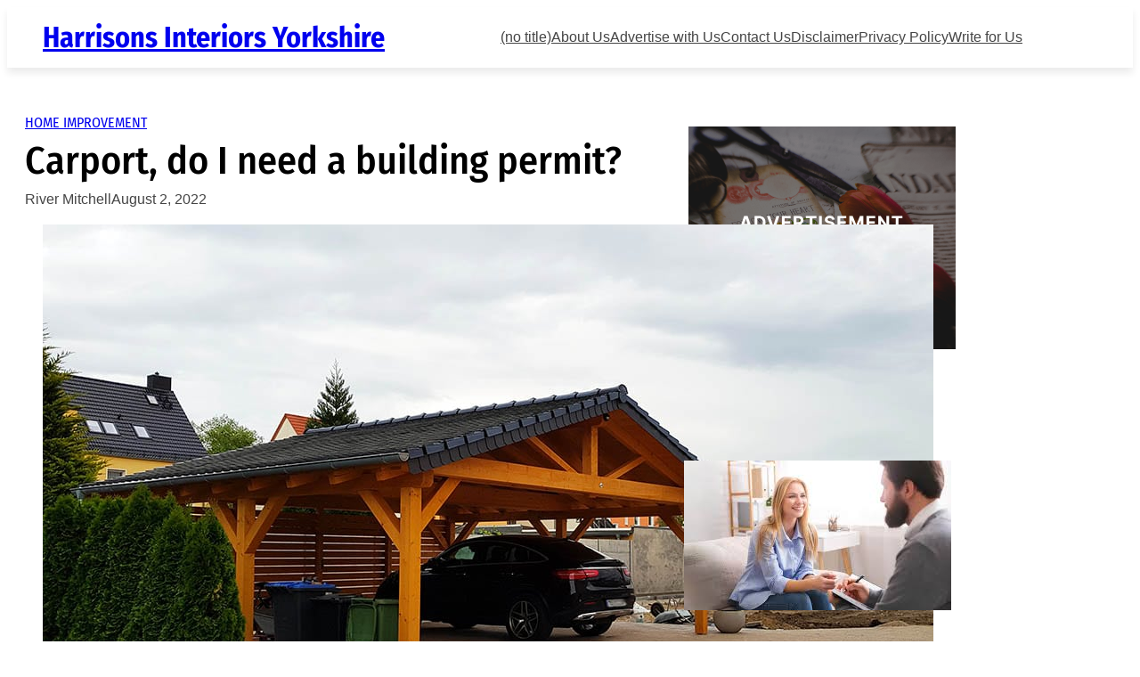

--- FILE ---
content_type: text/html; charset=UTF-8
request_url: http://harrisonsinteriorsyorkshire.com/carport-do-i-need-a-building-permit/
body_size: 100150
content:
<!DOCTYPE html>
<html lang="en-US">
<head>
	<meta charset="UTF-8" />
	<meta name="viewport" content="width=device-width, initial-scale=1" />
<meta name='robots' content='index, follow, max-snippet:-1, max-image-preview:large, max-video-preview:-1' />
	<style>img:is([sizes="auto" i], [sizes^="auto," i]) { contain-intrinsic-size: 3000px 1500px }</style>
	
	<!-- This site is optimized with the Yoast SEO plugin v24.1 - https://yoast.com/wordpress/plugins/seo/ -->
	<link rel="canonical" href="http://harrisonsinteriorsyorkshire.com/carport-do-i-need-a-building-permit/" />
	<meta property="og:locale" content="en_US" />
	<meta property="og:type" content="article" />
	<meta property="og:title" content="Carport, do I need a building permit? - Harrisons Interiors Yorkshire" />
	<meta property="og:description" content="Are you tired of seeing your car suffer from the vagaries of the weather but you don&#8217;t want to build [&hellip;]" />
	<meta property="og:url" content="http://harrisonsinteriorsyorkshire.com/carport-do-i-need-a-building-permit/" />
	<meta property="og:site_name" content="Harrisons Interiors Yorkshire" />
	<meta property="article:published_time" content="2022-08-02T13:44:27+00:00" />
	<meta property="article:modified_time" content="2022-08-02T13:44:29+00:00" />
	<meta property="og:image" content="http://harrisonsinteriorsyorkshire.com/wp-content/uploads/2022/08/Paste-33.png" />
	<meta property="og:image:width" content="1000" />
	<meta property="og:image:height" content="646" />
	<meta property="og:image:type" content="image/png" />
	<meta name="author" content="River Mitchell" />
	<meta name="twitter:card" content="summary_large_image" />
	<meta name="twitter:label1" content="Written by" />
	<meta name="twitter:data1" content="River Mitchell" />
	<meta name="twitter:label2" content="Est. reading time" />
	<meta name="twitter:data2" content="2 minutes" />
	<script type="application/ld+json" class="yoast-schema-graph">{"@context":"https://schema.org","@graph":[{"@type":"WebPage","@id":"http://harrisonsinteriorsyorkshire.com/carport-do-i-need-a-building-permit/","url":"http://harrisonsinteriorsyorkshire.com/carport-do-i-need-a-building-permit/","name":"Carport, do I need a building permit? - Harrisons Interiors Yorkshire","isPartOf":{"@id":"https://harrisonsinteriorsyorkshire.com/#website"},"primaryImageOfPage":{"@id":"http://harrisonsinteriorsyorkshire.com/carport-do-i-need-a-building-permit/#primaryimage"},"image":{"@id":"http://harrisonsinteriorsyorkshire.com/carport-do-i-need-a-building-permit/#primaryimage"},"thumbnailUrl":"http://harrisonsinteriorsyorkshire.com/wp-content/uploads/2022/08/Paste-33.png","datePublished":"2022-08-02T13:44:27+00:00","dateModified":"2022-08-02T13:44:29+00:00","author":{"@id":"https://harrisonsinteriorsyorkshire.com/#/schema/person/cda1d543c40151e44e2e4a265b3d81b1"},"breadcrumb":{"@id":"http://harrisonsinteriorsyorkshire.com/carport-do-i-need-a-building-permit/#breadcrumb"},"inLanguage":"en-US","potentialAction":[{"@type":"ReadAction","target":["http://harrisonsinteriorsyorkshire.com/carport-do-i-need-a-building-permit/"]}]},{"@type":"ImageObject","inLanguage":"en-US","@id":"http://harrisonsinteriorsyorkshire.com/carport-do-i-need-a-building-permit/#primaryimage","url":"http://harrisonsinteriorsyorkshire.com/wp-content/uploads/2022/08/Paste-33.png","contentUrl":"http://harrisonsinteriorsyorkshire.com/wp-content/uploads/2022/08/Paste-33.png","width":1000,"height":646},{"@type":"BreadcrumbList","@id":"http://harrisonsinteriorsyorkshire.com/carport-do-i-need-a-building-permit/#breadcrumb","itemListElement":[{"@type":"ListItem","position":1,"name":"Home","item":"https://harrisonsinteriorsyorkshire.com/"},{"@type":"ListItem","position":2,"name":"Carport, do I need a building permit?"}]},{"@type":"WebSite","@id":"https://harrisonsinteriorsyorkshire.com/#website","url":"https://harrisonsinteriorsyorkshire.com/","name":"Harrisons Interiors Yorkshire","description":"Elevating Your Living Spaces","potentialAction":[{"@type":"SearchAction","target":{"@type":"EntryPoint","urlTemplate":"https://harrisonsinteriorsyorkshire.com/?s={search_term_string}"},"query-input":{"@type":"PropertyValueSpecification","valueRequired":true,"valueName":"search_term_string"}}],"inLanguage":"en-US"},{"@type":"Person","@id":"https://harrisonsinteriorsyorkshire.com/#/schema/person/cda1d543c40151e44e2e4a265b3d81b1","name":"River Mitchell","image":{"@type":"ImageObject","inLanguage":"en-US","@id":"https://harrisonsinteriorsyorkshire.com/#/schema/person/image/","url":"https://secure.gravatar.com/avatar/6b84e9052408369b5b3b37ee80a2f287?s=96&d=mm&r=g","contentUrl":"https://secure.gravatar.com/avatar/6b84e9052408369b5b3b37ee80a2f287?s=96&d=mm&r=g","caption":"River Mitchell"},"description":"Theo River Mitchell: Theo, a property flipper, shares his experiences flipping houses, real estate investment strategies, and market trends.","url":"http://harrisonsinteriorsyorkshire.com/author/admin/"}]}</script>
	<!-- / Yoast SEO plugin. -->


<title>Carport, do I need a building permit? - Harrisons Interiors Yorkshire</title>
<meta name="description" content="Are you tired of seeing your car suffer from the vagaries of the weather but you don&#039;t want to build a real garage? Another solution is available to you: build a carport in the form of a carport. Covered but without walls, this shelter effectively protects your vehicles from bad&hellip;">
<meta name="robots" content="index, follow, max-snippet:-1, max-image-preview:large, max-video-preview:-1">
<link rel="canonical" href="http://harrisonsinteriorsyorkshire.com/carport-do-i-need-a-building-permit/">
<meta property="og:url" content="http://harrisonsinteriorsyorkshire.com/carport-do-i-need-a-building-permit/">
<meta property="og:site_name" content="Harrisons Interiors Yorkshire">
<meta property="og:locale" content="en_US">
<meta property="og:type" content="article">
<meta property="article:author" content="">
<meta property="article:publisher" content="">
<meta property="article:section" content="Home Improvement">
<meta property="og:title" content="Carport, do I need a building permit? - Harrisons Interiors Yorkshire">
<meta property="og:description" content="Are you tired of seeing your car suffer from the vagaries of the weather but you don&#039;t want to build a real garage? Another solution is available to you: build a carport in the form of a carport. Covered but without walls, this shelter effectively protects your vehicles from bad&hellip;">
<meta property="og:image" content="http://harrisonsinteriorsyorkshire.com/wp-content/uploads/2022/08/Paste-33.png">
<meta property="og:image:width" content="1000">
<meta property="og:image:height" content="646">
<meta property="fb:pages" content="">
<meta property="fb:admins" content="">
<meta property="fb:app_id" content="">
<meta name="twitter:card" content="summary">
<meta name="twitter:site" content="">
<meta name="twitter:creator" content="">
<meta name="twitter:title" content="Carport, do I need a building permit? - Harrisons Interiors Yorkshire">
<meta name="twitter:description" content="Are you tired of seeing your car suffer from the vagaries of the weather but you don&#039;t want to build a real garage? Another solution is available to you: build a carport in the form of a carport. Covered but without walls, this shelter effectively protects your vehicles from bad&hellip;">
<meta name="twitter:image" content="http://harrisonsinteriorsyorkshire.com/wp-content/uploads/2022/08/Paste-33.png">
<link rel="alternate" type="application/rss+xml" title="Harrisons Interiors Yorkshire &raquo; Feed" href="http://harrisonsinteriorsyorkshire.com/feed/" />
<link rel="alternate" type="application/rss+xml" title="Harrisons Interiors Yorkshire &raquo; Comments Feed" href="http://harrisonsinteriorsyorkshire.com/comments/feed/" />
<script>
window._wpemojiSettings = {"baseUrl":"https:\/\/s.w.org\/images\/core\/emoji\/15.0.3\/72x72\/","ext":".png","svgUrl":"https:\/\/s.w.org\/images\/core\/emoji\/15.0.3\/svg\/","svgExt":".svg","source":{"concatemoji":"http:\/\/harrisonsinteriorsyorkshire.com\/wp-includes\/js\/wp-emoji-release.min.js?ver=6.7.4"}};
/*! This file is auto-generated */
!function(i,n){var o,s,e;function c(e){try{var t={supportTests:e,timestamp:(new Date).valueOf()};sessionStorage.setItem(o,JSON.stringify(t))}catch(e){}}function p(e,t,n){e.clearRect(0,0,e.canvas.width,e.canvas.height),e.fillText(t,0,0);var t=new Uint32Array(e.getImageData(0,0,e.canvas.width,e.canvas.height).data),r=(e.clearRect(0,0,e.canvas.width,e.canvas.height),e.fillText(n,0,0),new Uint32Array(e.getImageData(0,0,e.canvas.width,e.canvas.height).data));return t.every(function(e,t){return e===r[t]})}function u(e,t,n){switch(t){case"flag":return n(e,"\ud83c\udff3\ufe0f\u200d\u26a7\ufe0f","\ud83c\udff3\ufe0f\u200b\u26a7\ufe0f")?!1:!n(e,"\ud83c\uddfa\ud83c\uddf3","\ud83c\uddfa\u200b\ud83c\uddf3")&&!n(e,"\ud83c\udff4\udb40\udc67\udb40\udc62\udb40\udc65\udb40\udc6e\udb40\udc67\udb40\udc7f","\ud83c\udff4\u200b\udb40\udc67\u200b\udb40\udc62\u200b\udb40\udc65\u200b\udb40\udc6e\u200b\udb40\udc67\u200b\udb40\udc7f");case"emoji":return!n(e,"\ud83d\udc26\u200d\u2b1b","\ud83d\udc26\u200b\u2b1b")}return!1}function f(e,t,n){var r="undefined"!=typeof WorkerGlobalScope&&self instanceof WorkerGlobalScope?new OffscreenCanvas(300,150):i.createElement("canvas"),a=r.getContext("2d",{willReadFrequently:!0}),o=(a.textBaseline="top",a.font="600 32px Arial",{});return e.forEach(function(e){o[e]=t(a,e,n)}),o}function t(e){var t=i.createElement("script");t.src=e,t.defer=!0,i.head.appendChild(t)}"undefined"!=typeof Promise&&(o="wpEmojiSettingsSupports",s=["flag","emoji"],n.supports={everything:!0,everythingExceptFlag:!0},e=new Promise(function(e){i.addEventListener("DOMContentLoaded",e,{once:!0})}),new Promise(function(t){var n=function(){try{var e=JSON.parse(sessionStorage.getItem(o));if("object"==typeof e&&"number"==typeof e.timestamp&&(new Date).valueOf()<e.timestamp+604800&&"object"==typeof e.supportTests)return e.supportTests}catch(e){}return null}();if(!n){if("undefined"!=typeof Worker&&"undefined"!=typeof OffscreenCanvas&&"undefined"!=typeof URL&&URL.createObjectURL&&"undefined"!=typeof Blob)try{var e="postMessage("+f.toString()+"("+[JSON.stringify(s),u.toString(),p.toString()].join(",")+"));",r=new Blob([e],{type:"text/javascript"}),a=new Worker(URL.createObjectURL(r),{name:"wpTestEmojiSupports"});return void(a.onmessage=function(e){c(n=e.data),a.terminate(),t(n)})}catch(e){}c(n=f(s,u,p))}t(n)}).then(function(e){for(var t in e)n.supports[t]=e[t],n.supports.everything=n.supports.everything&&n.supports[t],"flag"!==t&&(n.supports.everythingExceptFlag=n.supports.everythingExceptFlag&&n.supports[t]);n.supports.everythingExceptFlag=n.supports.everythingExceptFlag&&!n.supports.flag,n.DOMReady=!1,n.readyCallback=function(){n.DOMReady=!0}}).then(function(){return e}).then(function(){var e;n.supports.everything||(n.readyCallback(),(e=n.source||{}).concatemoji?t(e.concatemoji):e.wpemoji&&e.twemoji&&(t(e.twemoji),t(e.wpemoji)))}))}((window,document),window._wpemojiSettings);
</script>
<style id='wp-block-site-logo-inline-css'>
.wp-block-site-logo{box-sizing:border-box;line-height:0}.wp-block-site-logo a{display:inline-block;line-height:0}.wp-block-site-logo.is-default-size img{height:auto;width:120px}.wp-block-site-logo img{height:auto;max-width:100%}.wp-block-site-logo a,.wp-block-site-logo img{border-radius:inherit}.wp-block-site-logo.aligncenter{margin-left:auto;margin-right:auto;text-align:center}:root :where(.wp-block-site-logo.is-style-rounded){border-radius:9999px}
</style>
<style id='wp-block-site-title-inline-css'>
.wp-block-site-title{box-sizing:border-box}.wp-block-site-title :where(a){color:inherit;font-family:inherit;font-size:inherit;font-style:inherit;font-weight:inherit;letter-spacing:inherit;line-height:inherit;text-decoration:inherit}
</style>
<style id='wp-block-group-inline-css'>
.wp-block-group{box-sizing:border-box}:where(.wp-block-group.wp-block-group-is-layout-constrained){position:relative}
</style>
<style id='wp-block-page-list-inline-css'>
.wp-block-navigation .wp-block-page-list{align-items:var(--navigation-layout-align,initial);background-color:inherit;display:flex;flex-direction:var(--navigation-layout-direction,initial);flex-wrap:var(--navigation-layout-wrap,wrap);justify-content:var(--navigation-layout-justify,initial)}.wp-block-navigation .wp-block-navigation-item{background-color:inherit}
</style>
<link rel='stylesheet' id='wp-block-navigation-css' href='http://harrisonsinteriorsyorkshire.com/wp-includes/blocks/navigation/style.min.css?ver=6.7.4' media='all' />
<style id='wp-block-post-terms-inline-css'>
.wp-block-post-terms{box-sizing:border-box}.wp-block-post-terms .wp-block-post-terms__separator{white-space:pre-wrap}
</style>
<style id='wp-block-post-title-inline-css'>
.wp-block-post-title{box-sizing:border-box;word-break:break-word}.wp-block-post-title :where(a){display:inline-block;font-family:inherit;font-size:inherit;font-style:inherit;font-weight:inherit;letter-spacing:inherit;line-height:inherit;text-decoration:inherit}
</style>
<style id='wp-block-post-author-inline-css'>
.wp-block-post-author{box-sizing:border-box;display:flex;flex-wrap:wrap}.wp-block-post-author__byline{font-size:.5em;margin-bottom:0;margin-top:0;width:100%}.wp-block-post-author__avatar{margin-right:1em}.wp-block-post-author__bio{font-size:.7em;margin-bottom:.7em}.wp-block-post-author__content{flex-basis:0;flex-grow:1}.wp-block-post-author__name{margin:0}
</style>
<style id='wp-block-post-date-inline-css'>
.wp-block-post-date{box-sizing:border-box}
</style>
<style id='wp-block-post-featured-image-inline-css'>
.wp-block-post-featured-image{margin-left:0;margin-right:0}.wp-block-post-featured-image a{display:block;height:100%}.wp-block-post-featured-image :where(img){box-sizing:border-box;height:auto;max-width:100%;vertical-align:bottom;width:100%}.wp-block-post-featured-image.alignfull img,.wp-block-post-featured-image.alignwide img{width:100%}.wp-block-post-featured-image .wp-block-post-featured-image__overlay.has-background-dim{background-color:#000;inset:0;position:absolute}.wp-block-post-featured-image{position:relative}.wp-block-post-featured-image .wp-block-post-featured-image__overlay.has-background-gradient{background-color:initial}.wp-block-post-featured-image .wp-block-post-featured-image__overlay.has-background-dim-0{opacity:0}.wp-block-post-featured-image .wp-block-post-featured-image__overlay.has-background-dim-10{opacity:.1}.wp-block-post-featured-image .wp-block-post-featured-image__overlay.has-background-dim-20{opacity:.2}.wp-block-post-featured-image .wp-block-post-featured-image__overlay.has-background-dim-30{opacity:.3}.wp-block-post-featured-image .wp-block-post-featured-image__overlay.has-background-dim-40{opacity:.4}.wp-block-post-featured-image .wp-block-post-featured-image__overlay.has-background-dim-50{opacity:.5}.wp-block-post-featured-image .wp-block-post-featured-image__overlay.has-background-dim-60{opacity:.6}.wp-block-post-featured-image .wp-block-post-featured-image__overlay.has-background-dim-70{opacity:.7}.wp-block-post-featured-image .wp-block-post-featured-image__overlay.has-background-dim-80{opacity:.8}.wp-block-post-featured-image .wp-block-post-featured-image__overlay.has-background-dim-90{opacity:.9}.wp-block-post-featured-image .wp-block-post-featured-image__overlay.has-background-dim-100{opacity:1}.wp-block-post-featured-image:where(.alignleft,.alignright){width:100%}
</style>
<style id='wp-block-paragraph-inline-css'>
.is-small-text{font-size:.875em}.is-regular-text{font-size:1em}.is-large-text{font-size:2.25em}.is-larger-text{font-size:3em}.has-drop-cap:not(:focus):first-letter{float:left;font-size:8.4em;font-style:normal;font-weight:100;line-height:.68;margin:.05em .1em 0 0;text-transform:uppercase}body.rtl .has-drop-cap:not(:focus):first-letter{float:none;margin-left:.1em}p.has-drop-cap.has-background{overflow:hidden}:root :where(p.has-background){padding:1.25em 2.375em}:where(p.has-text-color:not(.has-link-color)) a{color:inherit}p.has-text-align-left[style*="writing-mode:vertical-lr"],p.has-text-align-right[style*="writing-mode:vertical-rl"]{rotate:180deg}
</style>
<style id='wp-block-post-content-inline-css'>
.wp-block-post-content{display:flow-root}
</style>
<style id='wp-block-spacer-inline-css'>
.wp-block-spacer{clear:both}
</style>
<style id='wp-block-comments-inline-css'>
.wp-block-post-comments{box-sizing:border-box}.wp-block-post-comments .alignleft{float:left}.wp-block-post-comments .alignright{float:right}.wp-block-post-comments .navigation:after{clear:both;content:"";display:table}.wp-block-post-comments .commentlist{clear:both;list-style:none;margin:0;padding:0}.wp-block-post-comments .commentlist .comment{min-height:2.25em;padding-left:3.25em}.wp-block-post-comments .commentlist .comment p{font-size:1em;line-height:1.8;margin:1em 0}.wp-block-post-comments .commentlist .children{list-style:none;margin:0;padding:0}.wp-block-post-comments .comment-author{line-height:1.5}.wp-block-post-comments .comment-author .avatar{border-radius:1.5em;display:block;float:left;height:2.5em;margin-right:.75em;margin-top:.5em;width:2.5em}.wp-block-post-comments .comment-author cite{font-style:normal}.wp-block-post-comments .comment-meta{font-size:.875em;line-height:1.5}.wp-block-post-comments .comment-meta b{font-weight:400}.wp-block-post-comments .comment-meta .comment-awaiting-moderation{display:block;margin-bottom:1em;margin-top:1em}.wp-block-post-comments .comment-body .commentmetadata{font-size:.875em}.wp-block-post-comments .comment-form-author label,.wp-block-post-comments .comment-form-comment label,.wp-block-post-comments .comment-form-email label,.wp-block-post-comments .comment-form-url label{display:block;margin-bottom:.25em}.wp-block-post-comments .comment-form input:not([type=submit]):not([type=checkbox]),.wp-block-post-comments .comment-form textarea{box-sizing:border-box;display:block;width:100%}.wp-block-post-comments .comment-form-cookies-consent{display:flex;gap:.25em}.wp-block-post-comments .comment-form-cookies-consent #wp-comment-cookies-consent{margin-top:.35em}.wp-block-post-comments .comment-reply-title{margin-bottom:0}.wp-block-post-comments .comment-reply-title :where(small){font-size:var(--wp--preset--font-size--medium,smaller);margin-left:.5em}.wp-block-post-comments .reply{font-size:.875em;margin-bottom:1.4em}.wp-block-post-comments input:not([type=submit]),.wp-block-post-comments textarea{border:1px solid #949494;font-family:inherit;font-size:1em}.wp-block-post-comments input:not([type=submit]):not([type=checkbox]),.wp-block-post-comments textarea{padding:calc(.667em + 2px)}:where(.wp-block-post-comments input[type=submit]){border:none}
</style>
<link rel='stylesheet' id='wp-block-image-css' href='http://harrisonsinteriorsyorkshire.com/wp-includes/blocks/image/style.min.css?ver=6.7.4' media='all' />
<style id='wp-block-heading-inline-css'>
h1.has-background,h2.has-background,h3.has-background,h4.has-background,h5.has-background,h6.has-background{padding:1.25em 2.375em}h1.has-text-align-left[style*=writing-mode]:where([style*=vertical-lr]),h1.has-text-align-right[style*=writing-mode]:where([style*=vertical-rl]),h2.has-text-align-left[style*=writing-mode]:where([style*=vertical-lr]),h2.has-text-align-right[style*=writing-mode]:where([style*=vertical-rl]),h3.has-text-align-left[style*=writing-mode]:where([style*=vertical-lr]),h3.has-text-align-right[style*=writing-mode]:where([style*=vertical-rl]),h4.has-text-align-left[style*=writing-mode]:where([style*=vertical-lr]),h4.has-text-align-right[style*=writing-mode]:where([style*=vertical-rl]),h5.has-text-align-left[style*=writing-mode]:where([style*=vertical-lr]),h5.has-text-align-right[style*=writing-mode]:where([style*=vertical-rl]),h6.has-text-align-left[style*=writing-mode]:where([style*=vertical-lr]),h6.has-text-align-right[style*=writing-mode]:where([style*=vertical-rl]){rotate:180deg}
</style>
<style id='wp-block-columns-inline-css'>
.wp-block-columns{align-items:normal!important;box-sizing:border-box;display:flex;flex-wrap:wrap!important}@media (min-width:782px){.wp-block-columns{flex-wrap:nowrap!important}}.wp-block-columns.are-vertically-aligned-top{align-items:flex-start}.wp-block-columns.are-vertically-aligned-center{align-items:center}.wp-block-columns.are-vertically-aligned-bottom{align-items:flex-end}@media (max-width:781px){.wp-block-columns:not(.is-not-stacked-on-mobile)>.wp-block-column{flex-basis:100%!important}}@media (min-width:782px){.wp-block-columns:not(.is-not-stacked-on-mobile)>.wp-block-column{flex-basis:0;flex-grow:1}.wp-block-columns:not(.is-not-stacked-on-mobile)>.wp-block-column[style*=flex-basis]{flex-grow:0}}.wp-block-columns.is-not-stacked-on-mobile{flex-wrap:nowrap!important}.wp-block-columns.is-not-stacked-on-mobile>.wp-block-column{flex-basis:0;flex-grow:1}.wp-block-columns.is-not-stacked-on-mobile>.wp-block-column[style*=flex-basis]{flex-grow:0}:where(.wp-block-columns){margin-bottom:1.75em}:where(.wp-block-columns.has-background){padding:1.25em 2.375em}.wp-block-column{flex-grow:1;min-width:0;overflow-wrap:break-word;word-break:break-word}.wp-block-column.is-vertically-aligned-top{align-self:flex-start}.wp-block-column.is-vertically-aligned-center{align-self:center}.wp-block-column.is-vertically-aligned-bottom{align-self:flex-end}.wp-block-column.is-vertically-aligned-stretch{align-self:stretch}.wp-block-column.is-vertically-aligned-bottom,.wp-block-column.is-vertically-aligned-center,.wp-block-column.is-vertically-aligned-top{width:100%}
</style>
<style id='wp-block-post-template-inline-css'>
.wp-block-post-template{list-style:none;margin-bottom:0;margin-top:0;max-width:100%;padding:0}.wp-block-post-template.is-flex-container{display:flex;flex-direction:row;flex-wrap:wrap;gap:1.25em}.wp-block-post-template.is-flex-container>li{margin:0;width:100%}@media (min-width:600px){.wp-block-post-template.is-flex-container.is-flex-container.columns-2>li{width:calc(50% - .625em)}.wp-block-post-template.is-flex-container.is-flex-container.columns-3>li{width:calc(33.33333% - .83333em)}.wp-block-post-template.is-flex-container.is-flex-container.columns-4>li{width:calc(25% - .9375em)}.wp-block-post-template.is-flex-container.is-flex-container.columns-5>li{width:calc(20% - 1em)}.wp-block-post-template.is-flex-container.is-flex-container.columns-6>li{width:calc(16.66667% - 1.04167em)}}@media (max-width:600px){.wp-block-post-template-is-layout-grid.wp-block-post-template-is-layout-grid.wp-block-post-template-is-layout-grid.wp-block-post-template-is-layout-grid{grid-template-columns:1fr}}.wp-block-post-template-is-layout-constrained>li>.alignright,.wp-block-post-template-is-layout-flow>li>.alignright{float:right;margin-inline-end:0;margin-inline-start:2em}.wp-block-post-template-is-layout-constrained>li>.alignleft,.wp-block-post-template-is-layout-flow>li>.alignleft{float:left;margin-inline-end:2em;margin-inline-start:0}.wp-block-post-template-is-layout-constrained>li>.aligncenter,.wp-block-post-template-is-layout-flow>li>.aligncenter{margin-inline-end:auto;margin-inline-start:auto}
</style>
<style id='wp-block-search-inline-css'>
.wp-block-search__button{margin-left:10px;word-break:normal}.wp-block-search__button.has-icon{line-height:0}.wp-block-search__button svg{height:1.25em;min-height:24px;min-width:24px;width:1.25em;fill:currentColor;vertical-align:text-bottom}:where(.wp-block-search__button){border:1px solid #ccc;padding:6px 10px}.wp-block-search__inside-wrapper{display:flex;flex:auto;flex-wrap:nowrap;max-width:100%}.wp-block-search__label{width:100%}.wp-block-search__input{appearance:none;border:1px solid #949494;flex-grow:1;margin-left:0;margin-right:0;min-width:3rem;padding:8px;text-decoration:unset!important}.wp-block-search.wp-block-search__button-only .wp-block-search__button{flex-shrink:0;margin-left:0;max-width:100%}.wp-block-search.wp-block-search__button-only .wp-block-search__button[aria-expanded=true]{max-width:calc(100% - 100px)}.wp-block-search.wp-block-search__button-only .wp-block-search__inside-wrapper{min-width:0!important;transition-property:width}.wp-block-search.wp-block-search__button-only .wp-block-search__input{flex-basis:100%;transition-duration:.3s}.wp-block-search.wp-block-search__button-only.wp-block-search__searchfield-hidden,.wp-block-search.wp-block-search__button-only.wp-block-search__searchfield-hidden .wp-block-search__inside-wrapper{overflow:hidden}.wp-block-search.wp-block-search__button-only.wp-block-search__searchfield-hidden .wp-block-search__input{border-left-width:0!important;border-right-width:0!important;flex-basis:0;flex-grow:0;margin:0;min-width:0!important;padding-left:0!important;padding-right:0!important;width:0!important}:where(.wp-block-search__input){font-family:inherit;font-size:inherit;font-style:inherit;font-weight:inherit;letter-spacing:inherit;line-height:inherit;text-transform:inherit}:where(.wp-block-search__button-inside .wp-block-search__inside-wrapper){border:1px solid #949494;box-sizing:border-box;padding:4px}:where(.wp-block-search__button-inside .wp-block-search__inside-wrapper) .wp-block-search__input{border:none;border-radius:0;padding:0 4px}:where(.wp-block-search__button-inside .wp-block-search__inside-wrapper) .wp-block-search__input:focus{outline:none}:where(.wp-block-search__button-inside .wp-block-search__inside-wrapper) :where(.wp-block-search__button){padding:4px 8px}.wp-block-search.aligncenter .wp-block-search__inside-wrapper{margin:auto}.wp-block[data-align=right] .wp-block-search.wp-block-search__button-only .wp-block-search__inside-wrapper{float:right}
</style>
<style id='wp-block-categories-inline-css'>
.wp-block-categories{box-sizing:border-box}.wp-block-categories.alignleft{margin-right:2em}.wp-block-categories.alignright{margin-left:2em}.wp-block-categories.wp-block-categories-dropdown.aligncenter{text-align:center}.wp-block-categories .wp-block-categories__label{display:block;width:100%}
</style>
<style id='wp-block-navigation-link-inline-css'>
.wp-block-navigation .wp-block-navigation-item__label{overflow-wrap:break-word}.wp-block-navigation .wp-block-navigation-item__description{display:none}.link-ui-tools{border-top:1px solid #f0f0f0;padding:8px}.link-ui-block-inserter{padding-top:8px}.link-ui-block-inserter__back{margin-left:8px;text-transform:uppercase}
</style>
<style id='wp-emoji-styles-inline-css'>

	img.wp-smiley, img.emoji {
		display: inline !important;
		border: none !important;
		box-shadow: none !important;
		height: 1em !important;
		width: 1em !important;
		margin: 0 0.07em !important;
		vertical-align: -0.1em !important;
		background: none !important;
		padding: 0 !important;
	}
</style>
<style id='wp-block-library-inline-css'>
:root{--wp-admin-theme-color:#007cba;--wp-admin-theme-color--rgb:0,124,186;--wp-admin-theme-color-darker-10:#006ba1;--wp-admin-theme-color-darker-10--rgb:0,107,161;--wp-admin-theme-color-darker-20:#005a87;--wp-admin-theme-color-darker-20--rgb:0,90,135;--wp-admin-border-width-focus:2px;--wp-block-synced-color:#7a00df;--wp-block-synced-color--rgb:122,0,223;--wp-bound-block-color:var(--wp-block-synced-color)}@media (min-resolution:192dpi){:root{--wp-admin-border-width-focus:1.5px}}.wp-element-button{cursor:pointer}:root{--wp--preset--font-size--normal:16px;--wp--preset--font-size--huge:42px}:root .has-very-light-gray-background-color{background-color:#eee}:root .has-very-dark-gray-background-color{background-color:#313131}:root .has-very-light-gray-color{color:#eee}:root .has-very-dark-gray-color{color:#313131}:root .has-vivid-green-cyan-to-vivid-cyan-blue-gradient-background{background:linear-gradient(135deg,#00d084,#0693e3)}:root .has-purple-crush-gradient-background{background:linear-gradient(135deg,#34e2e4,#4721fb 50%,#ab1dfe)}:root .has-hazy-dawn-gradient-background{background:linear-gradient(135deg,#faaca8,#dad0ec)}:root .has-subdued-olive-gradient-background{background:linear-gradient(135deg,#fafae1,#67a671)}:root .has-atomic-cream-gradient-background{background:linear-gradient(135deg,#fdd79a,#004a59)}:root .has-nightshade-gradient-background{background:linear-gradient(135deg,#330968,#31cdcf)}:root .has-midnight-gradient-background{background:linear-gradient(135deg,#020381,#2874fc)}.has-regular-font-size{font-size:1em}.has-larger-font-size{font-size:2.625em}.has-normal-font-size{font-size:var(--wp--preset--font-size--normal)}.has-huge-font-size{font-size:var(--wp--preset--font-size--huge)}.has-text-align-center{text-align:center}.has-text-align-left{text-align:left}.has-text-align-right{text-align:right}#end-resizable-editor-section{display:none}.aligncenter{clear:both}.items-justified-left{justify-content:flex-start}.items-justified-center{justify-content:center}.items-justified-right{justify-content:flex-end}.items-justified-space-between{justify-content:space-between}.screen-reader-text{border:0;clip:rect(1px,1px,1px,1px);clip-path:inset(50%);height:1px;margin:-1px;overflow:hidden;padding:0;position:absolute;width:1px;word-wrap:normal!important}.screen-reader-text:focus{background-color:#ddd;clip:auto!important;clip-path:none;color:#444;display:block;font-size:1em;height:auto;left:5px;line-height:normal;padding:15px 23px 14px;text-decoration:none;top:5px;width:auto;z-index:100000}html :where(.has-border-color){border-style:solid}html :where([style*=border-top-color]){border-top-style:solid}html :where([style*=border-right-color]){border-right-style:solid}html :where([style*=border-bottom-color]){border-bottom-style:solid}html :where([style*=border-left-color]){border-left-style:solid}html :where([style*=border-width]){border-style:solid}html :where([style*=border-top-width]){border-top-style:solid}html :where([style*=border-right-width]){border-right-style:solid}html :where([style*=border-bottom-width]){border-bottom-style:solid}html :where([style*=border-left-width]){border-left-style:solid}html :where(img[class*=wp-image-]){height:auto;max-width:100%}:where(figure){margin:0 0 1em}html :where(.is-position-sticky){--wp-admin--admin-bar--position-offset:var(--wp-admin--admin-bar--height,0px)}@media screen and (max-width:600px){html :where(.is-position-sticky){--wp-admin--admin-bar--position-offset:0px}}
</style>
<style id='global-styles-inline-css'>
:root{--wp--preset--aspect-ratio--square: 1;--wp--preset--aspect-ratio--4-3: 4/3;--wp--preset--aspect-ratio--3-4: 3/4;--wp--preset--aspect-ratio--3-2: 3/2;--wp--preset--aspect-ratio--2-3: 2/3;--wp--preset--aspect-ratio--16-9: 16/9;--wp--preset--aspect-ratio--9-16: 9/16;--wp--preset--color--black: #000000;--wp--preset--color--cyan-bluish-gray: #abb8c3;--wp--preset--color--white: #ffffff;--wp--preset--color--pale-pink: #f78da7;--wp--preset--color--vivid-red: #cf2e2e;--wp--preset--color--luminous-vivid-orange: #ff6900;--wp--preset--color--luminous-vivid-amber: #fcb900;--wp--preset--color--light-green-cyan: #7bdcb5;--wp--preset--color--vivid-green-cyan: #00d084;--wp--preset--color--pale-cyan-blue: #8ed1fc;--wp--preset--color--vivid-cyan-blue: #0693e3;--wp--preset--color--vivid-purple: #9b51e0;--wp--preset--color--craftmag-background: #FFFFFF;--wp--preset--color--craftmag-primary: #11ACCE;--wp--preset--color--craftmag-contrast: #000000;--wp--preset--color--craftmag-secondary: #454545;--wp--preset--color--craftmag-tertiary: #A8A8A8;--wp--preset--gradient--vivid-cyan-blue-to-vivid-purple: linear-gradient(135deg,rgba(6,147,227,1) 0%,rgb(155,81,224) 100%);--wp--preset--gradient--light-green-cyan-to-vivid-green-cyan: linear-gradient(135deg,rgb(122,220,180) 0%,rgb(0,208,130) 100%);--wp--preset--gradient--luminous-vivid-amber-to-luminous-vivid-orange: linear-gradient(135deg,rgba(252,185,0,1) 0%,rgba(255,105,0,1) 100%);--wp--preset--gradient--luminous-vivid-orange-to-vivid-red: linear-gradient(135deg,rgba(255,105,0,1) 0%,rgb(207,46,46) 100%);--wp--preset--gradient--very-light-gray-to-cyan-bluish-gray: linear-gradient(135deg,rgb(238,238,238) 0%,rgb(169,184,195) 100%);--wp--preset--gradient--cool-to-warm-spectrum: linear-gradient(135deg,rgb(74,234,220) 0%,rgb(151,120,209) 20%,rgb(207,42,186) 40%,rgb(238,44,130) 60%,rgb(251,105,98) 80%,rgb(254,248,76) 100%);--wp--preset--gradient--blush-light-purple: linear-gradient(135deg,rgb(255,206,236) 0%,rgb(152,150,240) 100%);--wp--preset--gradient--blush-bordeaux: linear-gradient(135deg,rgb(254,205,165) 0%,rgb(254,45,45) 50%,rgb(107,0,62) 100%);--wp--preset--gradient--luminous-dusk: linear-gradient(135deg,rgb(255,203,112) 0%,rgb(199,81,192) 50%,rgb(65,88,208) 100%);--wp--preset--gradient--pale-ocean: linear-gradient(135deg,rgb(255,245,203) 0%,rgb(182,227,212) 50%,rgb(51,167,181) 100%);--wp--preset--gradient--electric-grass: linear-gradient(135deg,rgb(202,248,128) 0%,rgb(113,206,126) 100%);--wp--preset--gradient--midnight: linear-gradient(135deg,rgb(2,3,129) 0%,rgb(40,116,252) 100%);--wp--preset--font-size--small: clamp(0.75rem, 0.75rem + ((1vw - 0.2rem) * 0.25), 0.875rem);--wp--preset--font-size--medium: clamp(1rem, 1rem + ((1vw - 0.2rem) * 0.25), 1.125rem);--wp--preset--font-size--large: clamp(1.313rem, 1.313rem + ((1vw - 0.2rem) * 0.374), 1.5rem);--wp--preset--font-size--x-large: clamp(1.5rem, 1.5rem + ((1vw - 0.2rem) * 1.5), 2.25rem);--wp--preset--font-size--normal: clamp(0.938rem, 0.938rem + ((1vw - 0.2rem) * 0.124), 1rem);--wp--preset--font-size--huge: clamp(2rem, 2rem + ((1vw - 0.2rem) * 1.5), 2.75rem);--wp--preset--font-family--system-font: -apple-system, BlinkMacSystemFont, 'Segoe UI', Roboto, Oxygen-Sans, Ubuntu, Cantarell, 'Helvetica Neue', sans-serif;--wp--preset--font-family--fira-sans-condensed: Fira Sans Condensed;--wp--preset--spacing--20: 0.44rem;--wp--preset--spacing--30: 0.67rem;--wp--preset--spacing--40: 1rem;--wp--preset--spacing--50: 1.5rem;--wp--preset--spacing--60: 2.25rem;--wp--preset--spacing--70: 3.38rem;--wp--preset--spacing--80: 5.06rem;--wp--preset--shadow--natural: 6px 6px 9px rgba(0, 0, 0, 0.2);--wp--preset--shadow--deep: 12px 12px 50px rgba(0, 0, 0, 0.4);--wp--preset--shadow--sharp: 6px 6px 0px rgba(0, 0, 0, 0.2);--wp--preset--shadow--outlined: 6px 6px 0px -3px rgba(255, 255, 255, 1), 6px 6px rgba(0, 0, 0, 1);--wp--preset--shadow--crisp: 6px 6px 0px rgba(0, 0, 0, 1);}:root { --wp--style--global--content-size: 720px;--wp--style--global--wide-size: 1120px; }:where(body) { margin: 0; }.wp-site-blocks { padding-top: var(--wp--style--root--padding-top); padding-bottom: var(--wp--style--root--padding-bottom); }.has-global-padding { padding-right: var(--wp--style--root--padding-right); padding-left: var(--wp--style--root--padding-left); }.has-global-padding > .alignfull { margin-right: calc(var(--wp--style--root--padding-right) * -1); margin-left: calc(var(--wp--style--root--padding-left) * -1); }.has-global-padding :where(:not(.alignfull.is-layout-flow) > .has-global-padding:not(.wp-block-block, .alignfull)) { padding-right: 0; padding-left: 0; }.has-global-padding :where(:not(.alignfull.is-layout-flow) > .has-global-padding:not(.wp-block-block, .alignfull)) > .alignfull { margin-left: 0; margin-right: 0; }.wp-site-blocks > .alignleft { float: left; margin-right: 2em; }.wp-site-blocks > .alignright { float: right; margin-left: 2em; }.wp-site-blocks > .aligncenter { justify-content: center; margin-left: auto; margin-right: auto; }:where(.wp-site-blocks) > * { margin-block-start: 1.5rem; margin-block-end: 0; }:where(.wp-site-blocks) > :first-child { margin-block-start: 0; }:where(.wp-site-blocks) > :last-child { margin-block-end: 0; }:root { --wp--style--block-gap: 1.5rem; }:root :where(.is-layout-flow) > :first-child{margin-block-start: 0;}:root :where(.is-layout-flow) > :last-child{margin-block-end: 0;}:root :where(.is-layout-flow) > *{margin-block-start: 1.5rem;margin-block-end: 0;}:root :where(.is-layout-constrained) > :first-child{margin-block-start: 0;}:root :where(.is-layout-constrained) > :last-child{margin-block-end: 0;}:root :where(.is-layout-constrained) > *{margin-block-start: 1.5rem;margin-block-end: 0;}:root :where(.is-layout-flex){gap: 1.5rem;}:root :where(.is-layout-grid){gap: 1.5rem;}.is-layout-flow > .alignleft{float: left;margin-inline-start: 0;margin-inline-end: 2em;}.is-layout-flow > .alignright{float: right;margin-inline-start: 2em;margin-inline-end: 0;}.is-layout-flow > .aligncenter{margin-left: auto !important;margin-right: auto !important;}.is-layout-constrained > .alignleft{float: left;margin-inline-start: 0;margin-inline-end: 2em;}.is-layout-constrained > .alignright{float: right;margin-inline-start: 2em;margin-inline-end: 0;}.is-layout-constrained > .aligncenter{margin-left: auto !important;margin-right: auto !important;}.is-layout-constrained > :where(:not(.alignleft):not(.alignright):not(.alignfull)){max-width: var(--wp--style--global--content-size);margin-left: auto !important;margin-right: auto !important;}.is-layout-constrained > .alignwide{max-width: var(--wp--style--global--wide-size);}body .is-layout-flex{display: flex;}.is-layout-flex{flex-wrap: wrap;align-items: center;}.is-layout-flex > :is(*, div){margin: 0;}body .is-layout-grid{display: grid;}.is-layout-grid > :is(*, div){margin: 0;}body{background-color: var(--wp--preset--color--craftmag-background);color: var(--wp--preset--color--craftmag-secondary);font-family: var(--wp--preset--font-family--system-font);font-size: var(--wp--preset--font-size--normal);line-height: 1.5;--wp--style--root--padding-top: 0px;--wp--style--root--padding-right: 20px;--wp--style--root--padding-bottom: 0px;--wp--style--root--padding-left: 20px;}a:where(:not(.wp-element-button)){color: var(--wp--preset--color--craftmag-contrast);text-decoration: none;}:root :where(a:where(:not(.wp-element-button)):hover){color: var(--wp--preset--color--craftmag-primary);text-decoration: none;}:root :where(a:where(:not(.wp-element-button)):focus){text-decoration: underline dashed;}:root :where(a:where(:not(.wp-element-button)):active){color: var(--wp--preset--color--craftmag-primary);text-decoration: none;}h1, h2, h3, h4, h5, h6{color: var(--wp--preset--color--craftmag-contrast);font-family: Fira Sans Condensed;line-height: 1.2;}:root :where(.wp-element-button, .wp-block-button__link){background-color: #32373c;border-width: 0;color: #fff;font-family: inherit;font-size: inherit;line-height: inherit;padding: calc(0.667em + 2px) calc(1.333em + 2px);text-decoration: none;}.has-black-color{color: var(--wp--preset--color--black) !important;}.has-cyan-bluish-gray-color{color: var(--wp--preset--color--cyan-bluish-gray) !important;}.has-white-color{color: var(--wp--preset--color--white) !important;}.has-pale-pink-color{color: var(--wp--preset--color--pale-pink) !important;}.has-vivid-red-color{color: var(--wp--preset--color--vivid-red) !important;}.has-luminous-vivid-orange-color{color: var(--wp--preset--color--luminous-vivid-orange) !important;}.has-luminous-vivid-amber-color{color: var(--wp--preset--color--luminous-vivid-amber) !important;}.has-light-green-cyan-color{color: var(--wp--preset--color--light-green-cyan) !important;}.has-vivid-green-cyan-color{color: var(--wp--preset--color--vivid-green-cyan) !important;}.has-pale-cyan-blue-color{color: var(--wp--preset--color--pale-cyan-blue) !important;}.has-vivid-cyan-blue-color{color: var(--wp--preset--color--vivid-cyan-blue) !important;}.has-vivid-purple-color{color: var(--wp--preset--color--vivid-purple) !important;}.has-craftmag-background-color{color: var(--wp--preset--color--craftmag-background) !important;}.has-craftmag-primary-color{color: var(--wp--preset--color--craftmag-primary) !important;}.has-craftmag-contrast-color{color: var(--wp--preset--color--craftmag-contrast) !important;}.has-craftmag-secondary-color{color: var(--wp--preset--color--craftmag-secondary) !important;}.has-craftmag-tertiary-color{color: var(--wp--preset--color--craftmag-tertiary) !important;}.has-black-background-color{background-color: var(--wp--preset--color--black) !important;}.has-cyan-bluish-gray-background-color{background-color: var(--wp--preset--color--cyan-bluish-gray) !important;}.has-white-background-color{background-color: var(--wp--preset--color--white) !important;}.has-pale-pink-background-color{background-color: var(--wp--preset--color--pale-pink) !important;}.has-vivid-red-background-color{background-color: var(--wp--preset--color--vivid-red) !important;}.has-luminous-vivid-orange-background-color{background-color: var(--wp--preset--color--luminous-vivid-orange) !important;}.has-luminous-vivid-amber-background-color{background-color: var(--wp--preset--color--luminous-vivid-amber) !important;}.has-light-green-cyan-background-color{background-color: var(--wp--preset--color--light-green-cyan) !important;}.has-vivid-green-cyan-background-color{background-color: var(--wp--preset--color--vivid-green-cyan) !important;}.has-pale-cyan-blue-background-color{background-color: var(--wp--preset--color--pale-cyan-blue) !important;}.has-vivid-cyan-blue-background-color{background-color: var(--wp--preset--color--vivid-cyan-blue) !important;}.has-vivid-purple-background-color{background-color: var(--wp--preset--color--vivid-purple) !important;}.has-craftmag-background-background-color{background-color: var(--wp--preset--color--craftmag-background) !important;}.has-craftmag-primary-background-color{background-color: var(--wp--preset--color--craftmag-primary) !important;}.has-craftmag-contrast-background-color{background-color: var(--wp--preset--color--craftmag-contrast) !important;}.has-craftmag-secondary-background-color{background-color: var(--wp--preset--color--craftmag-secondary) !important;}.has-craftmag-tertiary-background-color{background-color: var(--wp--preset--color--craftmag-tertiary) !important;}.has-black-border-color{border-color: var(--wp--preset--color--black) !important;}.has-cyan-bluish-gray-border-color{border-color: var(--wp--preset--color--cyan-bluish-gray) !important;}.has-white-border-color{border-color: var(--wp--preset--color--white) !important;}.has-pale-pink-border-color{border-color: var(--wp--preset--color--pale-pink) !important;}.has-vivid-red-border-color{border-color: var(--wp--preset--color--vivid-red) !important;}.has-luminous-vivid-orange-border-color{border-color: var(--wp--preset--color--luminous-vivid-orange) !important;}.has-luminous-vivid-amber-border-color{border-color: var(--wp--preset--color--luminous-vivid-amber) !important;}.has-light-green-cyan-border-color{border-color: var(--wp--preset--color--light-green-cyan) !important;}.has-vivid-green-cyan-border-color{border-color: var(--wp--preset--color--vivid-green-cyan) !important;}.has-pale-cyan-blue-border-color{border-color: var(--wp--preset--color--pale-cyan-blue) !important;}.has-vivid-cyan-blue-border-color{border-color: var(--wp--preset--color--vivid-cyan-blue) !important;}.has-vivid-purple-border-color{border-color: var(--wp--preset--color--vivid-purple) !important;}.has-craftmag-background-border-color{border-color: var(--wp--preset--color--craftmag-background) !important;}.has-craftmag-primary-border-color{border-color: var(--wp--preset--color--craftmag-primary) !important;}.has-craftmag-contrast-border-color{border-color: var(--wp--preset--color--craftmag-contrast) !important;}.has-craftmag-secondary-border-color{border-color: var(--wp--preset--color--craftmag-secondary) !important;}.has-craftmag-tertiary-border-color{border-color: var(--wp--preset--color--craftmag-tertiary) !important;}.has-vivid-cyan-blue-to-vivid-purple-gradient-background{background: var(--wp--preset--gradient--vivid-cyan-blue-to-vivid-purple) !important;}.has-light-green-cyan-to-vivid-green-cyan-gradient-background{background: var(--wp--preset--gradient--light-green-cyan-to-vivid-green-cyan) !important;}.has-luminous-vivid-amber-to-luminous-vivid-orange-gradient-background{background: var(--wp--preset--gradient--luminous-vivid-amber-to-luminous-vivid-orange) !important;}.has-luminous-vivid-orange-to-vivid-red-gradient-background{background: var(--wp--preset--gradient--luminous-vivid-orange-to-vivid-red) !important;}.has-very-light-gray-to-cyan-bluish-gray-gradient-background{background: var(--wp--preset--gradient--very-light-gray-to-cyan-bluish-gray) !important;}.has-cool-to-warm-spectrum-gradient-background{background: var(--wp--preset--gradient--cool-to-warm-spectrum) !important;}.has-blush-light-purple-gradient-background{background: var(--wp--preset--gradient--blush-light-purple) !important;}.has-blush-bordeaux-gradient-background{background: var(--wp--preset--gradient--blush-bordeaux) !important;}.has-luminous-dusk-gradient-background{background: var(--wp--preset--gradient--luminous-dusk) !important;}.has-pale-ocean-gradient-background{background: var(--wp--preset--gradient--pale-ocean) !important;}.has-electric-grass-gradient-background{background: var(--wp--preset--gradient--electric-grass) !important;}.has-midnight-gradient-background{background: var(--wp--preset--gradient--midnight) !important;}.has-small-font-size{font-size: var(--wp--preset--font-size--small) !important;}.has-medium-font-size{font-size: var(--wp--preset--font-size--medium) !important;}.has-large-font-size{font-size: var(--wp--preset--font-size--large) !important;}.has-x-large-font-size{font-size: var(--wp--preset--font-size--x-large) !important;}.has-normal-font-size{font-size: var(--wp--preset--font-size--normal) !important;}.has-huge-font-size{font-size: var(--wp--preset--font-size--huge) !important;}.has-system-font-font-family{font-family: var(--wp--preset--font-family--system-font) !important;}.has-fira-sans-condensed-font-family{font-family: var(--wp--preset--font-family--fira-sans-condensed) !important;}
:root :where(.wp-block-navigation){font-size: clamp(0.875rem, 0.875rem + ((1vw - 0.2rem) * 0.126), 0.938rem);font-weight: bold;line-height: 1.2;text-transform: uppercase;}
:root :where(.wp-block-navigation a:where(:not(.wp-element-button))){text-decoration: none;}
:root :where(.wp-block-navigation a:where(:not(.wp-element-button)):hover){text-decoration: none;}
:root :where(.wp-block-navigation a:where(:not(.wp-element-button)):focus){text-decoration: underline dashed;}
:root :where(.wp-block-navigation a:where(:not(.wp-element-button)):active){text-decoration: none;}
:root :where(.wp-block-post-author){color: var(--wp--preset--color--craftmag-tertiary);font-size: var(--wp--preset--font-size--small);}
:root :where(.wp-block-post-author a:where(:not(.wp-element-button))){color: var(--wp--preset--color--craftmag-tertiary);}
:root :where(.wp-block-post-content a:where(:not(.wp-element-button))){color: var(--wp--preset--color--craftmag-primary);text-decoration: underline;}
:root :where(.wp-block-post-date){font-size: var(--wp--preset--font-size--small);font-weight: 400;}
:root :where(.wp-block-post-date a:where(:not(.wp-element-button))){color: var(--wp--preset--color--craftmag-tertiary);}
:root :where(.wp-block-post-terms){font-size: var(--wp--preset--font-size--small);font-weight: bold;}
:root :where(.wp-block-post-title a:where(:not(.wp-element-button))){text-decoration: none;}
:root :where(.wp-block-post-title a:where(:not(.wp-element-button)):hover){color: var(--wp--preset--color--craftmag-primary);text-decoration: underline;}
:root :where(.wp-block-post-title a:where(:not(.wp-element-button)):focus){text-decoration: underline dashed;}
:root :where(.wp-block-post-title a:where(:not(.wp-element-button)):active){color: var(--wp--preset--color--craftmag-secondary);text-decoration: none;}
:root :where(.wp-block-site-title){font-size: var(--wp--preset--font-size--huge);font-weight: bold;line-height: 1.2;}
:root :where(.wp-block-site-title a:where(:not(.wp-element-button))){text-decoration: none;}
:root :where(.wp-block-site-title a:where(:not(.wp-element-button)):focus){text-decoration: underline dashed;}
:root :where(.wp-block-site-title a:where(:not(.wp-element-button)):active){color: var(--wp--preset--color--craftmag-primary);text-decoration: none;}
</style>
<style id='core-block-supports-inline-css'>
.wp-elements-9922d0f0ef3112c77a600c16c4fb10e3 a:where(:not(.wp-element-button)){color:var(--wp--preset--color--craftmag-primary);}.wp-container-core-group-is-layout-1 > *{margin-block-start:0;margin-block-end:0;}.wp-container-core-group-is-layout-1 > * + *{margin-block-start:0;margin-block-end:0;}.wp-container-core-group-is-layout-2{flex-wrap:nowrap;gap:10px;justify-content:flex-start;}.wp-container-core-group-is-layout-3{flex-wrap:nowrap;gap:60px;justify-content:space-between;}.wp-elements-8261a36598bdc697359f806418658a62 a:where(:not(.wp-element-button)){color:var(--wp--preset--color--craftmag-primary);}.wp-container-core-group-is-layout-5{gap:14px;justify-content:flex-start;}.wp-container-core-group-is-layout-6 > *{margin-block-start:0;margin-block-end:0;}.wp-container-core-group-is-layout-6 > * + *{margin-block-start:5px;margin-block-end:0;}.wp-container-core-group-is-layout-9{flex-wrap:nowrap;gap:15px;}.wp-container-core-columns-is-layout-1{flex-wrap:nowrap;gap:20px 20px;}.wp-container-core-group-is-layout-11{flex-wrap:nowrap;gap:15px;}.wp-container-core-columns-is-layout-2{flex-wrap:nowrap;gap:20px 20px;}.wp-container-core-group-is-layout-13{flex-wrap:nowrap;gap:15px;}.wp-container-core-columns-is-layout-3{flex-wrap:nowrap;gap:20px 20px;}.wp-container-core-group-is-layout-15{flex-wrap:nowrap;gap:15px;}.wp-container-core-columns-is-layout-4{flex-wrap:nowrap;gap:20px 20px;}.wp-container-core-group-is-layout-17{flex-wrap:nowrap;gap:15px;}.wp-container-core-columns-is-layout-5{flex-wrap:nowrap;gap:20px 20px;}.wp-container-core-columns-is-layout-6{flex-wrap:nowrap;gap:50px 50px;}.wp-elements-0cd1414b82234c71dd8ee968e057d781 a:where(:not(.wp-element-button)){color:#eeeeee;}.wp-container-core-group-is-layout-21 > *{margin-block-start:0;margin-block-end:0;}.wp-container-core-group-is-layout-21 > * + *{margin-block-start:5px;margin-block-end:0;}.wp-container-core-group-is-layout-22 > *{margin-block-start:0;margin-block-end:0;}.wp-container-core-group-is-layout-22 > * + *{margin-block-start:10px;margin-block-end:0;}.wp-container-core-group-is-layout-24{flex-wrap:nowrap;gap:15px;}.wp-container-core-columns-is-layout-7{flex-wrap:nowrap;gap:20px 20px;}.wp-container-core-group-is-layout-26{flex-wrap:nowrap;gap:15px;}.wp-container-core-columns-is-layout-8{flex-wrap:nowrap;gap:20px 20px;}.wp-container-core-group-is-layout-28{flex-wrap:nowrap;gap:15px;}.wp-container-core-columns-is-layout-9{flex-wrap:nowrap;gap:20px 20px;}.wp-container-core-group-is-layout-31{flex-wrap:nowrap;gap:15px;}.wp-container-core-columns-is-layout-10{flex-wrap:nowrap;gap:20px 20px;}.wp-container-core-group-is-layout-33{flex-wrap:nowrap;gap:15px;}.wp-container-core-columns-is-layout-11{flex-wrap:nowrap;gap:20px 20px;}.wp-container-core-group-is-layout-35{flex-wrap:nowrap;gap:15px;}.wp-container-core-columns-is-layout-12{flex-wrap:nowrap;gap:20px 20px;}.wp-container-core-columns-is-layout-13{flex-wrap:nowrap;gap:50px 50px;}.wp-elements-0bfdcc20828f7b40ff9e518c31cd4949 a:where(:not(.wp-element-button)){color:var(--wp--preset--color--white);}.wp-container-core-navigation-is-layout-2{gap:20px;justify-content:flex-end;}.wp-container-core-group-is-layout-40{flex-wrap:nowrap;justify-content:space-between;}.wp-container-core-group-is-layout-42 > *{margin-block-start:0;margin-block-end:0;}.wp-container-core-group-is-layout-42 > * + *{margin-block-start:0;margin-block-end:0;}
</style>
<style id='wp-block-template-skip-link-inline-css'>

		.skip-link.screen-reader-text {
			border: 0;
			clip: rect(1px,1px,1px,1px);
			clip-path: inset(50%);
			height: 1px;
			margin: -1px;
			overflow: hidden;
			padding: 0;
			position: absolute !important;
			width: 1px;
			word-wrap: normal !important;
		}

		.skip-link.screen-reader-text:focus {
			background-color: #eee;
			clip: auto !important;
			clip-path: none;
			color: #444;
			display: block;
			font-size: 1em;
			height: auto;
			left: 5px;
			line-height: normal;
			padding: 15px 23px 14px;
			text-decoration: none;
			top: 5px;
			width: auto;
			z-index: 100000;
		}
</style>
<link rel='stylesheet' id='contact-form-7-css' href='http://harrisonsinteriorsyorkshire.com/wp-content/plugins/contact-form-7/includes/css/styles.css?ver=6.0.2' media='all' />
<link rel='stylesheet' id='craftmag-style-css' href='http://harrisonsinteriorsyorkshire.com/wp-content/themes/craftmag/style.css?ver=1.0.2' media='all' />
<link rel="https://api.w.org/" href="http://harrisonsinteriorsyorkshire.com/wp-json/" /><link rel="alternate" title="JSON" type="application/json" href="http://harrisonsinteriorsyorkshire.com/wp-json/wp/v2/posts/970" /><link rel="EditURI" type="application/rsd+xml" title="RSD" href="http://harrisonsinteriorsyorkshire.com/xmlrpc.php?rsd" />
<meta name="generator" content="WordPress 6.7.4" />
<link rel='shortlink' href='http://harrisonsinteriorsyorkshire.com/?p=970' />
<link rel="alternate" title="oEmbed (JSON)" type="application/json+oembed" href="http://harrisonsinteriorsyorkshire.com/wp-json/oembed/1.0/embed?url=http%3A%2F%2Fharrisonsinteriorsyorkshire.com%2Fcarport-do-i-need-a-building-permit%2F" />
<link rel="alternate" title="oEmbed (XML)" type="text/xml+oembed" href="http://harrisonsinteriorsyorkshire.com/wp-json/oembed/1.0/embed?url=http%3A%2F%2Fharrisonsinteriorsyorkshire.com%2Fcarport-do-i-need-a-building-permit%2F&#038;format=xml" />
<script type="importmap" id="wp-importmap">
{"imports":{"@wordpress\/interactivity":"http:\/\/harrisonsinteriorsyorkshire.com\/wp-includes\/js\/dist\/script-modules\/interactivity\/index.min.js?ver=907ea3b2f317a78b7b9b"}}
</script>
<script type="module" src="http://harrisonsinteriorsyorkshire.com/wp-includes/js/dist/script-modules/block-library/navigation/view.min.js?ver=8ff192874fc8910a284c" id="@wordpress/block-library/navigation/view-js-module"></script>
<link rel="modulepreload" href="http://harrisonsinteriorsyorkshire.com/wp-includes/js/dist/script-modules/interactivity/index.min.js?ver=907ea3b2f317a78b7b9b" id="@wordpress/interactivity-js-modulepreload"><style class='wp-fonts-local'>
@font-face{font-family:"Fira Sans Condensed";font-style:normal;font-weight:500;font-display:fallback;src:url('http://harrisonsinteriorsyorkshire.com/wp-content/themes/craftmag/assets/fonts/fira-sans-condensed_500.woff2') format('woff2');}
@font-face{font-family:"Fira Sans Condensed";font-style:normal;font-weight:600;font-display:fallback;src:url('http://harrisonsinteriorsyorkshire.com/wp-content/themes/craftmag/assets/fonts/fira-sans-condensed_600.woff2') format('woff2');}
@font-face{font-family:"Fira Sans Condensed";font-style:normal;font-weight:700;font-display:fallback;src:url('http://harrisonsinteriorsyorkshire.com/wp-content/themes/craftmag/assets/fonts/fira-sans-condensed_700.woff2') format('woff2');}
@font-face{font-family:"Fira Sans Condensed";font-style:normal;font-weight:400;font-display:fallback;src:url('http://harrisonsinteriorsyorkshire.com/wp-content/themes/craftmag/assets/fonts/fira-sans-condensed_regular.woff2') format('woff2');}
@font-face{font-family:"Fira Sans Condensed";font-style:italic;font-weight:400;font-display:fallback;src:url('http://harrisonsinteriorsyorkshire.com/wp-content/themes/craftmag/assets/fonts/fira-sans-condensed_italic.woff2') format('woff2');}
@font-face{font-family:"Fira Sans Condensed";font-style:italic;font-weight:500;font-display:fallback;src:url('http://harrisonsinteriorsyorkshire.com/wp-content/themes/craftmag/assets/fonts/fira-sans-condensed_500italic.woff2') format('woff2');}
@font-face{font-family:"Fira Sans Condensed";font-style:italic;font-weight:600;font-display:fallback;src:url('http://harrisonsinteriorsyorkshire.com/wp-content/themes/craftmag/assets/fonts/fira-sans-condensed_600italic.woff2') format('woff2');}
@font-face{font-family:"Fira Sans Condensed";font-style:italic;font-weight:700;font-display:fallback;src:url('http://harrisonsinteriorsyorkshire.com/wp-content/themes/craftmag/assets/fonts/fira-sans-condensed_700italic.woff2') format('woff2');}
</style>

<meta name="google-site-verification" content="QUnZUuTvR2ngCDg3dPJSH3XP18NfK8VMoOeBtB3xp38" /></head>

<body class="post-template-default single single-post postid-970 single-format-standard wp-embed-responsive">

<div class="wp-site-blocks"><header class="wp-block-template-part">

<header class="wp-block-group alignwide craftmag-has-header-shadow has-global-padding is-layout-constrained wp-block-group-is-layout-constrained" style="padding-top:15px;padding-bottom:15px">
<div class="wp-block-group alignwide is-content-justification-space-between is-nowrap is-layout-flex wp-container-core-group-is-layout-3 wp-block-group-is-layout-flex">
<div class="wp-block-group is-content-justification-left is-nowrap is-layout-flex wp-container-core-group-is-layout-2 wp-block-group-is-layout-flex">


<div class="wp-block-group has-global-padding is-layout-constrained wp-container-core-group-is-layout-1 wp-block-group-is-layout-constrained"><h1 style="font-size:clamp(20px, 1.25rem + ((1vw - 3.2px) * 1.5), 32px);" class="has-link-color wp-elements-9922d0f0ef3112c77a600c16c4fb10e3 wp-block-site-title"><a href="http://harrisonsinteriorsyorkshire.com" target="_self" rel="home">Harrisons Interiors Yorkshire</a></h1></div>
</div>


<nav class="is-responsive wp-block-navigation is-layout-flex wp-block-navigation-is-layout-flex" aria-label="" 
		 data-wp-interactive="core/navigation" data-wp-context='{"overlayOpenedBy":{"click":false,"hover":false,"focus":false},"type":"overlay","roleAttribute":"","ariaLabel":"Menu"}'><button aria-haspopup="dialog" aria-label="Open menu" class="wp-block-navigation__responsive-container-open " 
				data-wp-on-async--click="actions.openMenuOnClick"
				data-wp-on--keydown="actions.handleMenuKeydown"
			><svg width="24" height="24" xmlns="http://www.w3.org/2000/svg" viewBox="0 0 24 24" aria-hidden="true" focusable="false"><rect x="4" y="7.5" width="16" height="1.5" /><rect x="4" y="15" width="16" height="1.5" /></svg></button>
				<div class="wp-block-navigation__responsive-container  "  id="modal-1" 
				data-wp-class--has-modal-open="state.isMenuOpen"
				data-wp-class--is-menu-open="state.isMenuOpen"
				data-wp-watch="callbacks.initMenu"
				data-wp-on--keydown="actions.handleMenuKeydown"
				data-wp-on-async--focusout="actions.handleMenuFocusout"
				tabindex="-1"
			>
					<div class="wp-block-navigation__responsive-close" tabindex="-1">
						<div class="wp-block-navigation__responsive-dialog" 
				data-wp-bind--aria-modal="state.ariaModal"
				data-wp-bind--aria-label="state.ariaLabel"
				data-wp-bind--role="state.roleAttribute"
			>
							<button aria-label="Close menu" class="wp-block-navigation__responsive-container-close" 
				data-wp-on-async--click="actions.closeMenuOnClick"
			><svg xmlns="http://www.w3.org/2000/svg" viewBox="0 0 24 24" width="24" height="24" aria-hidden="true" focusable="false"><path d="m13.06 12 6.47-6.47-1.06-1.06L12 10.94 5.53 4.47 4.47 5.53 10.94 12l-6.47 6.47 1.06 1.06L12 13.06l6.47 6.47 1.06-1.06L13.06 12Z"></path></svg></button>
							<div class="wp-block-navigation__responsive-container-content" 
				data-wp-watch="callbacks.focusFirstElement"
			 id="modal-1-content">
								<ul class="wp-block-navigation__container is-responsive wp-block-navigation"><ul class="wp-block-page-list"><li class="wp-block-pages-list__item wp-block-navigation-item open-on-hover-click"><a class="wp-block-pages-list__item__link wp-block-navigation-item__content" href="http://harrisonsinteriorsyorkshire.com/95-2/">(no title)</a></li><li class="wp-block-pages-list__item wp-block-navigation-item open-on-hover-click"><a class="wp-block-pages-list__item__link wp-block-navigation-item__content" href="http://harrisonsinteriorsyorkshire.com/about-us/">About Us</a></li><li class="wp-block-pages-list__item wp-block-navigation-item open-on-hover-click"><a class="wp-block-pages-list__item__link wp-block-navigation-item__content" href="http://harrisonsinteriorsyorkshire.com/advertise-with-us/">Advertise with Us</a></li><li class="wp-block-pages-list__item wp-block-navigation-item open-on-hover-click"><a class="wp-block-pages-list__item__link wp-block-navigation-item__content" href="http://harrisonsinteriorsyorkshire.com/contact-us/">Contact Us</a></li><li class="wp-block-pages-list__item wp-block-navigation-item open-on-hover-click"><a class="wp-block-pages-list__item__link wp-block-navigation-item__content" href="http://harrisonsinteriorsyorkshire.com/disclaimer/">Disclaimer</a></li><li class="wp-block-pages-list__item wp-block-navigation-item open-on-hover-click"><a class="wp-block-pages-list__item__link wp-block-navigation-item__content" href="http://harrisonsinteriorsyorkshire.com/privacy-policy-2/">Privacy Policy</a></li><li class="wp-block-pages-list__item wp-block-navigation-item open-on-hover-click"><a class="wp-block-pages-list__item__link wp-block-navigation-item__content" href="http://harrisonsinteriorsyorkshire.com/write-for-us/">Write for Us</a></li></ul></ul>
							</div>
						</div>
					</div>
				</div></nav></div>
</header>
</header>


<main class="wp-block-group has-global-padding is-layout-constrained wp-block-group-is-layout-constrained" style="margin-top:50px">
<div class="wp-block-columns alignwide is-layout-flex wp-container-core-columns-is-layout-6 wp-block-columns-is-layout-flex">
<div class="wp-block-column is-layout-flow wp-block-column-is-layout-flow" style="flex-basis:64.285714285714%">
<div class="wp-block-group alignwide is-layout-flow wp-container-core-group-is-layout-6 wp-block-group-is-layout-flow"><div style="text-transform:uppercase" class="taxonomy-category has-link-color wp-elements-8261a36598bdc697359f806418658a62 wp-block-post-terms has-fira-sans-condensed-font-family"><a href="http://harrisonsinteriorsyorkshire.com/category/home-improvement/" rel="tag">Home Improvement</a></div>

<h2 style="font-style:normal;font-weight:500;" class="wp-block-post-title has-huge-font-size">Carport, do I need a building permit?</h2>


<div class="wp-block-group is-content-justification-left is-layout-flex wp-container-core-group-is-layout-5 wp-block-group-is-layout-flex"><div class="wp-block-post-author"><div class="wp-block-post-author__content"><p class="wp-block-post-author__name">River Mitchell</p></div></div>

<div class="wp-block-post-date"><time datetime="2022-08-02T13:44:27+00:00">August 2, 2022</time></div></div>
</div>



<div class="wp-block-group has-global-padding is-layout-constrained wp-block-group-is-layout-constrained"><figure class="wp-block-post-featured-image"><img width="1000" height="646" src="http://harrisonsinteriorsyorkshire.com/wp-content/uploads/2022/08/Paste-33.png" class="attachment-post-thumbnail size-post-thumbnail wp-post-image" alt="" style="object-fit:cover;" decoding="async" fetchpriority="high" srcset="http://harrisonsinteriorsyorkshire.com/wp-content/uploads/2022/08/Paste-33.png 1000w, http://harrisonsinteriorsyorkshire.com/wp-content/uploads/2022/08/Paste-33-300x194.png 300w, http://harrisonsinteriorsyorkshire.com/wp-content/uploads/2022/08/Paste-33-768x496.png 768w, http://harrisonsinteriorsyorkshire.com/wp-content/uploads/2022/08/Paste-33-199x129.png 199w" sizes="(max-width: 1000px) 100vw, 1000px" /></figure>

<div style="line-height:1.6;" class="entry-content wp-block-post-content has-normal-font-size is-layout-flow wp-block-post-content-is-layout-flow">
<p>Are you tired of seeing your car suffer from the vagaries of the weather but you don&#8217;t want to build a real garage? Another solution is available to you: build a carport in the form of a carport. Covered but without walls, this shelter effectively protects your vehicles from bad weather. It is usually attached to your house or a few meters away, on your land. You can also store garden equipment there.</p>



<p>When you hire&nbsp;<a href="https://carportscairns.com/"><strong>carports builders cairns</strong></a><strong>,</strong>&nbsp;it is less expensive than building a traditional garage, but also easier and faster to implement. Thanks to this new parking space, you will be able to free up your garage and enlarge your home without having to build an extension. But by the way, to install a carport, do you need a building permit?</p>



<p><strong>Building a carport without a building permit, is it possible?</strong></p>



<p>The answer to this question depends on several parameters: the location of your project and its area. If this type of installation does not generate a floor area, the notion of the footprint is important. Indeed, the footprint is one of the surfaces of a house that are decisive for a project. It allows you to know if you need to use an architect, but also to know the type of authorization you need to file.</p>



<p><strong>Build a carport with a prior declaration of work:</strong></p>



<p>The prior declaration of works is a file that allows the town planning department to check that the project complies with force in the municipality where it is located. It is generally required for carrying out small projects (expanding your house by creating a small area, renovating your facades, or changing your destination). When building a carport, it is required in the following situations:</p>



<p>The town planning department may require the following documents:</p>



<p>&#8211; A site plan.</p>



<p>&#8211; A ground plan showing all the constructions seen from above (carports, lean-tos, houses, annexes), green spaces, pedestrian paths, and parking spaces.</p>



<p>&#8211; A cutting plan, allowing to visualize the profile of the ground and the construction.</p>



<p>&#8211; A representation of the exterior appearance.</p>



<p>&#8211; A 3D insert document.</p>



<p>&#8211; Photos.</p>



<p>Examination of your planning permission: how does it work?</p>



<p>The various planning authorizations have processing times adapted to their complexity and the nature of your project.</p>



<p>For the prior declaration of works, the instruction period is generally one month from the date of submission of the file. Obtaining the permit is a little longer since it takes at least two months. This period can even reach 5 months if your project concerns an establishment open to the public.</p>



<p>If you want to complete this task without hassle, we recommend hiring&nbsp;carports builders cairns.</p>
</div>


<div style="height:25px" aria-hidden="true" class="wp-block-spacer"></div>





<div style="height:25px" aria-hidden="true" class="wp-block-spacer"></div>


</div>
</div>



<div class="wp-block-column is-layout-flow wp-block-column-is-layout-flow" style="flex-basis:31.25%"><div class="wp-block-template-part">

<div class="wp-block-group has-global-padding is-content-justification-center is-layout-constrained wp-block-group-is-layout-constrained" style="margin-bottom:40px">
<figure class="wp-block-image aligncenter size-full is-resized"><a href="#"><img loading="lazy" decoding="async" src="http://harrisonsinteriorsyorkshire.com/wp-content/themes/craftmag/assets/images/ad.png" alt="" class="wp-image-2356" width="300" height="250"/></a><figcaption class="wp-element-caption">Advertisement</figcaption></figure>
</div>



<div class="wp-block-group has-global-padding is-layout-constrained wp-block-group-is-layout-constrained" style="margin-bottom:35px">
<h4 class="wp-block-heading" style="margin-top:0px;margin-bottom:20px;font-size:clamp(14.082px, 0.88rem + ((1vw - 3.2px) * 0.865), 21px);font-style:normal;font-weight:600">RECENT ARTICLES</h4>



<div class="wp-block-query is-layout-flow wp-block-query-is-layout-flow"><ul class="wp-block-post-template is-layout-flow wp-block-post-template-is-layout-flow"><li class="wp-block-post post-2015 post type-post status-publish format-standard has-post-thumbnail hentry category-health">

<div class="wp-block-columns is-not-stacked-on-mobile is-layout-flex wp-container-core-columns-is-layout-1 wp-block-columns-is-layout-flex" style="margin-top:14px;margin-bottom:14px">
<div class="wp-block-column is-layout-flow wp-block-column-is-layout-flow" style="flex-basis:32.35%"><figure class="wp-block-post-featured-image"><a href="http://harrisonsinteriorsyorkshire.com/outpatient-mental-health-orange-county-ca-providing-flexible-treatment-programs/" target="_self"  ><img loading="lazy" width="300" height="168" src="http://harrisonsinteriorsyorkshire.com/wp-content/uploads/2026/01/images-2026-01-28T145003.106.jpg" class="attachment-medium size-medium wp-post-image" alt="Outpatient Mental Health Orange County CA Providing Flexible Treatment Programs" style="object-fit:cover;" decoding="async" /></a></figure></div>



<div class="wp-block-column is-layout-flow wp-block-column-is-layout-flow" style="flex-basis:62.94%">
<div class="wp-block-group has-global-padding is-layout-constrained wp-block-group-is-layout-constrained"><h4 style="font-size:clamp(14px, 0.875rem + ((1vw - 3.2px) * 0.375), 17px);font-style:normal;font-weight:500;" class="wp-block-post-title"><a href="http://harrisonsinteriorsyorkshire.com/outpatient-mental-health-orange-county-ca-providing-flexible-treatment-programs/" target="_self" >Outpatient Mental Health Orange County CA Providing Flexible Treatment Programs</a></h4>


<div class="wp-block-group is-nowrap is-layout-flex wp-container-core-group-is-layout-9 wp-block-group-is-layout-flex" style="margin-top:14px"><div class="wp-block-post-date"><time datetime="2026-01-28T09:21:07+00:00"><a href="http://harrisonsinteriorsyorkshire.com/outpatient-mental-health-orange-county-ca-providing-flexible-treatment-programs/">January 28, 2026</a></time></div></div>
</div>
</div>
</div>

</li><li class="wp-block-post post-2006 post type-post status-publish format-standard has-post-thumbnail hentry category-streaming">

<div class="wp-block-columns is-not-stacked-on-mobile is-layout-flex wp-container-core-columns-is-layout-2 wp-block-columns-is-layout-flex" style="margin-top:14px;margin-bottom:14px">
<div class="wp-block-column is-layout-flow wp-block-column-is-layout-flow" style="flex-basis:32.35%"><figure class="wp-block-post-featured-image"><a href="http://harrisonsinteriorsyorkshire.com/best-iptv-in-sweden-for-sports-movies-live-entertainment/" target="_self"  ><img width="300" height="200" src="http://harrisonsinteriorsyorkshire.com/wp-content/uploads/2025/06/Markets86.jpg" class="attachment-medium size-medium wp-post-image" alt="Best IPTV in Sweden for Sports, Movies &#038; Live Entertainment" style="object-fit:cover;" decoding="async" loading="lazy" /></a></figure></div>



<div class="wp-block-column is-layout-flow wp-block-column-is-layout-flow" style="flex-basis:62.94%">
<div class="wp-block-group has-global-padding is-layout-constrained wp-block-group-is-layout-constrained"><h4 style="font-size:clamp(14px, 0.875rem + ((1vw - 3.2px) * 0.375), 17px);font-style:normal;font-weight:500;" class="wp-block-post-title"><a href="http://harrisonsinteriorsyorkshire.com/best-iptv-in-sweden-for-sports-movies-live-entertainment/" target="_self" >Best IPTV in Sweden for Sports, Movies &#038; Live Entertainment</a></h4>


<div class="wp-block-group is-nowrap is-layout-flex wp-container-core-group-is-layout-11 wp-block-group-is-layout-flex" style="margin-top:14px"><div class="wp-block-post-date"><time datetime="2026-01-20T14:30:58+00:00"><a href="http://harrisonsinteriorsyorkshire.com/best-iptv-in-sweden-for-sports-movies-live-entertainment/">January 20, 2026</a></time></div></div>
</div>
</div>
</div>

</li><li class="wp-block-post post-1995 post type-post status-publish format-standard has-post-thumbnail hentry category-massage">

<div class="wp-block-columns is-not-stacked-on-mobile is-layout-flex wp-container-core-columns-is-layout-3 wp-block-columns-is-layout-flex" style="margin-top:14px;margin-bottom:14px">
<div class="wp-block-column is-layout-flow wp-block-column-is-layout-flow" style="flex-basis:32.35%"><figure class="wp-block-post-featured-image"><a href="http://harrisonsinteriorsyorkshire.com/massage-london-outcall-delivering-private-bodywork-experiences-in-your-home-or-hotel/" target="_self"  ><img width="300" height="200" src="http://harrisonsinteriorsyorkshire.com/wp-content/uploads/2025/02/11-300x200.jpg" class="attachment-medium size-medium wp-post-image" alt="Massage London outcall delivering private bodywork experiences in your home or hotel" style="object-fit:cover;" decoding="async" loading="lazy" srcset="http://harrisonsinteriorsyorkshire.com/wp-content/uploads/2025/02/11-300x200.jpg 300w, http://harrisonsinteriorsyorkshire.com/wp-content/uploads/2025/02/11-1024x682.jpg 1024w, http://harrisonsinteriorsyorkshire.com/wp-content/uploads/2025/02/11-768x512.jpg 768w, http://harrisonsinteriorsyorkshire.com/wp-content/uploads/2025/02/11-1536x1024.jpg 1536w, http://harrisonsinteriorsyorkshire.com/wp-content/uploads/2025/02/11.jpg 2000w" sizes="auto, (max-width: 300px) 100vw, 300px" /></a></figure></div>



<div class="wp-block-column is-layout-flow wp-block-column-is-layout-flow" style="flex-basis:62.94%">
<div class="wp-block-group has-global-padding is-layout-constrained wp-block-group-is-layout-constrained"><h4 style="font-size:clamp(14px, 0.875rem + ((1vw - 3.2px) * 0.375), 17px);font-style:normal;font-weight:500;" class="wp-block-post-title"><a href="http://harrisonsinteriorsyorkshire.com/massage-london-outcall-delivering-private-bodywork-experiences-in-your-home-or-hotel/" target="_self" >Massage London outcall delivering private bodywork experiences in your home or hotel</a></h4>


<div class="wp-block-group is-nowrap is-layout-flex wp-container-core-group-is-layout-13 wp-block-group-is-layout-flex" style="margin-top:14px"><div class="wp-block-post-date"><time datetime="2026-01-13T15:14:55+00:00"><a href="http://harrisonsinteriorsyorkshire.com/massage-london-outcall-delivering-private-bodywork-experiences-in-your-home-or-hotel/">January 13, 2026</a></time></div></div>
</div>
</div>
</div>

</li><li class="wp-block-post post-1990 post type-post status-publish format-standard hentry category-real-estate">

<div class="wp-block-columns is-not-stacked-on-mobile is-layout-flex wp-container-core-columns-is-layout-4 wp-block-columns-is-layout-flex" style="margin-top:14px;margin-bottom:14px">
<div class="wp-block-column is-layout-flow wp-block-column-is-layout-flow" style="flex-basis:32.35%"></div>



<div class="wp-block-column is-layout-flow wp-block-column-is-layout-flow" style="flex-basis:62.94%">
<div class="wp-block-group has-global-padding is-layout-constrained wp-block-group-is-layout-constrained"><h4 style="font-size:clamp(14px, 0.875rem + ((1vw - 3.2px) * 0.375), 17px);font-style:normal;font-weight:500;" class="wp-block-post-title"><a href="http://harrisonsinteriorsyorkshire.com/construction-stage-inspections-a-practical-guide-for-australian-homeowners/" target="_self" >Construction Stage Inspections: A Practical Guide For Australian Homeowners</a></h4>


<div class="wp-block-group is-nowrap is-layout-flex wp-container-core-group-is-layout-15 wp-block-group-is-layout-flex" style="margin-top:14px"><div class="wp-block-post-date"><time datetime="2026-01-05T08:32:29+00:00"><a href="http://harrisonsinteriorsyorkshire.com/construction-stage-inspections-a-practical-guide-for-australian-homeowners/">January 5, 2026</a></time></div></div>
</div>
</div>
</div>

</li><li class="wp-block-post post-1976 post type-post status-publish format-standard hentry category-software">

<div class="wp-block-columns is-not-stacked-on-mobile is-layout-flex wp-container-core-columns-is-layout-5 wp-block-columns-is-layout-flex" style="margin-top:14px;margin-bottom:14px">
<div class="wp-block-column is-layout-flow wp-block-column-is-layout-flow" style="flex-basis:32.35%"></div>



<div class="wp-block-column is-layout-flow wp-block-column-is-layout-flow" style="flex-basis:62.94%">
<div class="wp-block-group has-global-padding is-layout-constrained wp-block-group-is-layout-constrained"><h4 style="font-size:clamp(14px, 0.875rem + ((1vw - 3.2px) * 0.375), 17px);font-style:normal;font-weight:500;" class="wp-block-post-title"><a href="http://harrisonsinteriorsyorkshire.com/buy-windows-11-pro-to-upgrade-your-professional-workflow/" target="_self" >Buy Windows 11 Pro to Upgrade Your Professional Workflow</a></h4>


<div class="wp-block-group is-nowrap is-layout-flex wp-container-core-group-is-layout-17 wp-block-group-is-layout-flex" style="margin-top:14px"><div class="wp-block-post-date"><time datetime="2025-12-27T09:59:12+00:00"><a href="http://harrisonsinteriorsyorkshire.com/buy-windows-11-pro-to-upgrade-your-professional-workflow/">December 27, 2025</a></time></div></div>
</div>
</div>
</div>

</li></ul>

</div>
</div>


<form role="search" method="get" action="http://harrisonsinteriorsyorkshire.com/" class="wp-block-search__button-outside wp-block-search__icon-button wp-block-search"    ><label class="wp-block-search__label screen-reader-text" for="wp-block-search__input-2" >Search</label><div class="wp-block-search__inside-wrapper " ><input class="wp-block-search__input has-nunito-font-family" id="wp-block-search__input-2" placeholder="" value="" type="search" name="s" required /><button aria-label="Search" class="wp-block-search__button has-background has-craftmag-primary-background-color has-nunito-font-family has-icon wp-element-button" type="submit" ><svg class="search-icon" viewBox="0 0 24 24" width="24" height="24">
					<path d="M13 5c-3.3 0-6 2.7-6 6 0 1.4.5 2.7 1.3 3.7l-3.8 3.8 1.1 1.1 3.8-3.8c1 .8 2.3 1.3 3.7 1.3 3.3 0 6-2.7 6-6S16.3 5 13 5zm0 10.5c-2.5 0-4.5-2-4.5-4.5s2-4.5 4.5-4.5 4.5 2 4.5 4.5-2 4.5-4.5 4.5z"></path>
				</svg></button></div></form>


<h4 class="wp-block-heading" style="margin-bottom:20px;font-size:clamp(14.082px, 0.88rem + ((1vw - 3.2px) * 0.865), 21px);font-style:normal;font-weight:600">CATEGORIES</h4>


<ul style="line-height:1.8;" class="wp-block-categories-list wp-block-categories has-normal-font-size">	<li class="cat-item cat-item-15"><a href="http://harrisonsinteriorsyorkshire.com/category/business/">BUSINESS</a> (73)
</li>
	<li class="cat-item cat-item-30"><a href="http://harrisonsinteriorsyorkshire.com/category/cannabis/">Cannabis</a> (1)
</li>
	<li class="cat-item cat-item-21"><a href="http://harrisonsinteriorsyorkshire.com/category/casino/">Casino</a> (9)
</li>
	<li class="cat-item cat-item-19"><a href="http://harrisonsinteriorsyorkshire.com/category/cleaning/">Cleaning</a> (9)
</li>
	<li class="cat-item cat-item-32"><a href="http://harrisonsinteriorsyorkshire.com/category/construction-software/">Construction Software</a> (2)
</li>
	<li class="cat-item cat-item-28"><a href="http://harrisonsinteriorsyorkshire.com/category/crypto/">crypto</a> (1)
</li>
	<li class="cat-item cat-item-2"><a href="http://harrisonsinteriorsyorkshire.com/category/decor-design/">Decor &amp; Design</a> (14)
</li>
	<li class="cat-item cat-item-33"><a href="http://harrisonsinteriorsyorkshire.com/category/electrician/">electrician</a> (1)
</li>
	<li class="cat-item cat-item-1"><a href="http://harrisonsinteriorsyorkshire.com/category/featured/">Featured</a> (57)
</li>
	<li class="cat-item cat-item-3"><a href="http://harrisonsinteriorsyorkshire.com/category/flooring-and-kitchen/">Flooring and kitchen</a> (8)
</li>
	<li class="cat-item cat-item-14"><a href="http://harrisonsinteriorsyorkshire.com/category/furniture/">Furniture</a> (4)
</li>
	<li class="cat-item cat-item-36"><a href="http://harrisonsinteriorsyorkshire.com/category/game/">game</a> (1)
</li>
	<li class="cat-item cat-item-23"><a href="http://harrisonsinteriorsyorkshire.com/category/garden-landscaping/">Garden &amp; landscaping</a> (1)
</li>
	<li class="cat-item cat-item-26"><a href="http://harrisonsinteriorsyorkshire.com/category/health/">health</a> (7)
</li>
	<li class="cat-item cat-item-4"><a href="http://harrisonsinteriorsyorkshire.com/category/home-improvement/">Home Improvement</a> (182)
</li>
	<li class="cat-item cat-item-12"><a href="http://harrisonsinteriorsyorkshire.com/category/hvac-contractor/">HVAC Contractor</a> (2)
</li>
	<li class="cat-item cat-item-7"><a href="http://harrisonsinteriorsyorkshire.com/category/landscaping-gardening/">Landscaping &amp; Gardening</a> (8)
</li>
	<li class="cat-item cat-item-29"><a href="http://harrisonsinteriorsyorkshire.com/category/law/">LAW</a> (2)
</li>
	<li class="cat-item cat-item-34"><a href="http://harrisonsinteriorsyorkshire.com/category/maintenance/">Maintenance</a> (2)
</li>
	<li class="cat-item cat-item-38"><a href="http://harrisonsinteriorsyorkshire.com/category/massage/">massage</a> (1)
</li>
	<li class="cat-item cat-item-5"><a href="http://harrisonsinteriorsyorkshire.com/category/packing-moving/">Packing &amp; Moving</a> (10)
</li>
	<li class="cat-item cat-item-6"><a href="http://harrisonsinteriorsyorkshire.com/category/real-estate/">Real estate</a> (29)
</li>
	<li class="cat-item cat-item-37"><a href="http://harrisonsinteriorsyorkshire.com/category/software/">software</a> (1)
</li>
	<li class="cat-item cat-item-27"><a href="http://harrisonsinteriorsyorkshire.com/category/streaming/">Streaming</a> (3)
</li>
	<li class="cat-item cat-item-35"><a href="http://harrisonsinteriorsyorkshire.com/category/surfing/">surfing</a> (1)
</li>
	<li class="cat-item cat-item-25"><a href="http://harrisonsinteriorsyorkshire.com/category/trading/">Trading</a> (5)
</li>
	<li class="cat-item cat-item-13"><a href="http://harrisonsinteriorsyorkshire.com/category/travel/">Travel</a> (2)
</li>
</ul></div></div>
</div>
</main>


<footer class="wp-block-template-part">
<div class="wp-block-group has-craftmag-contrast-background-color has-background has-global-padding is-layout-constrained wp-container-core-group-is-layout-42 wp-block-group-is-layout-constrained" style="margin-top:0px;margin-bottom:0px">
<div class="wp-block-group alignwide has-text-color has-link-color wp-elements-0cd1414b82234c71dd8ee968e057d781 is-layout-flow wp-block-group-is-layout-flow" style="color:#eeeeee;padding-top:50px;padding-bottom:50px;line-height:1.8">
<div class="wp-block-columns is-layout-flex wp-container-core-columns-is-layout-13 wp-block-columns-is-layout-flex">
<div class="wp-block-column is-layout-flow wp-block-column-is-layout-flow">
<div class="wp-block-group has-text-color has-global-padding is-layout-constrained wp-block-group-is-layout-constrained" style="color:#eeeeee">
<h4 class="wp-block-heading has-white-color has-text-color" style="font-size:clamp(14.082px, 0.88rem + ((1vw - 3.2px) * 0.865), 21px);font-style:normal;font-weight:600">ABOUT US</h4>



<p>Welcome to Harrison&#8217;s Interiors Yorkshire, your go-to source for the latest in interior design and lifestyle trends. Our dedicated team offers expert insights and inspiration to help you create beautiful and functional spaces. Join us on our journey as we share tips and ideas for transforming your home.</p>



<div class="wp-block-group has-global-padding is-layout-constrained wp-container-core-group-is-layout-21 wp-block-group-is-layout-constrained">
<p></p>



<p></p>
</div>



<div class="wp-block-group has-global-padding is-layout-constrained wp-container-core-group-is-layout-22 wp-block-group-is-layout-constrained">
<p class="has-fira-sans-condensed-font-family has-medium-font-size" style="font-style:normal;font-weight:500"></p>
</div>
</div>
</div>



<div class="wp-block-column is-layout-flow wp-block-column-is-layout-flow">
<div class="wp-block-group has-global-padding is-layout-constrained wp-block-group-is-layout-constrained" style="margin-bottom:35px">
<h4 class="wp-block-heading has-white-color has-text-color" style="margin-top:0px;margin-bottom:20px;font-size:clamp(14.082px, 0.88rem + ((1vw - 3.2px) * 0.865), 21px);font-style:normal;font-weight:600">RECENT ARTICLES</h4>



<div class="wp-block-query is-layout-flow wp-block-query-is-layout-flow"><ul class="wp-block-post-template is-layout-flow wp-block-post-template-is-layout-flow"><li class="wp-block-post post-2015 post type-post status-publish format-standard has-post-thumbnail hentry category-health">

<div class="wp-block-columns is-not-stacked-on-mobile is-layout-flex wp-container-core-columns-is-layout-7 wp-block-columns-is-layout-flex" style="margin-top:14px;margin-bottom:14px">
<div class="wp-block-column is-layout-flow wp-block-column-is-layout-flow" style="flex-basis:32.35%"><figure class="wp-block-post-featured-image"><img width="300" height="168" src="http://harrisonsinteriorsyorkshire.com/wp-content/uploads/2026/01/images-2026-01-28T145003.106.jpg" class="attachment-medium size-medium wp-post-image" alt="" style="object-fit:cover;" decoding="async" loading="lazy" /></figure></div>



<div class="wp-block-column is-layout-flow wp-block-column-is-layout-flow" style="flex-basis:62.94%">
<div class="wp-block-group has-global-padding is-layout-constrained wp-block-group-is-layout-constrained"><h4 style="font-size:clamp(14px, 0.875rem + ((1vw - 3.2px) * 0.375), 17px);font-style:normal;font-weight:500;" class="wp-block-post-title"><a href="http://harrisonsinteriorsyorkshire.com/outpatient-mental-health-orange-county-ca-providing-flexible-treatment-programs/" target="_self" >Outpatient Mental Health Orange County CA Providing Flexible Treatment Programs</a></h4>


<div class="wp-block-group is-nowrap is-layout-flex wp-container-core-group-is-layout-24 wp-block-group-is-layout-flex" style="margin-top:14px"><div class="wp-block-post-date"><time datetime="2026-01-28T09:21:07+00:00"><a href="http://harrisonsinteriorsyorkshire.com/outpatient-mental-health-orange-county-ca-providing-flexible-treatment-programs/">January 28, 2026</a></time></div></div>
</div>
</div>
</div>

</li><li class="wp-block-post post-2006 post type-post status-publish format-standard has-post-thumbnail hentry category-streaming">

<div class="wp-block-columns is-not-stacked-on-mobile is-layout-flex wp-container-core-columns-is-layout-8 wp-block-columns-is-layout-flex" style="margin-top:14px;margin-bottom:14px">
<div class="wp-block-column is-layout-flow wp-block-column-is-layout-flow" style="flex-basis:32.35%"><figure class="wp-block-post-featured-image"><img width="300" height="200" src="http://harrisonsinteriorsyorkshire.com/wp-content/uploads/2025/06/Markets86.jpg" class="attachment-medium size-medium wp-post-image" alt="" style="object-fit:cover;" decoding="async" loading="lazy" /></figure></div>



<div class="wp-block-column is-layout-flow wp-block-column-is-layout-flow" style="flex-basis:62.94%">
<div class="wp-block-group has-global-padding is-layout-constrained wp-block-group-is-layout-constrained"><h4 style="font-size:clamp(14px, 0.875rem + ((1vw - 3.2px) * 0.375), 17px);font-style:normal;font-weight:500;" class="wp-block-post-title"><a href="http://harrisonsinteriorsyorkshire.com/best-iptv-in-sweden-for-sports-movies-live-entertainment/" target="_self" >Best IPTV in Sweden for Sports, Movies &#038; Live Entertainment</a></h4>


<div class="wp-block-group is-nowrap is-layout-flex wp-container-core-group-is-layout-26 wp-block-group-is-layout-flex" style="margin-top:14px"><div class="wp-block-post-date"><time datetime="2026-01-20T14:30:58+00:00"><a href="http://harrisonsinteriorsyorkshire.com/best-iptv-in-sweden-for-sports-movies-live-entertainment/">January 20, 2026</a></time></div></div>
</div>
</div>
</div>

</li><li class="wp-block-post post-1995 post type-post status-publish format-standard has-post-thumbnail hentry category-massage">

<div class="wp-block-columns is-not-stacked-on-mobile is-layout-flex wp-container-core-columns-is-layout-9 wp-block-columns-is-layout-flex" style="margin-top:14px;margin-bottom:14px">
<div class="wp-block-column is-layout-flow wp-block-column-is-layout-flow" style="flex-basis:32.35%"><figure class="wp-block-post-featured-image"><img width="300" height="200" src="http://harrisonsinteriorsyorkshire.com/wp-content/uploads/2025/02/11-300x200.jpg" class="attachment-medium size-medium wp-post-image" alt="" style="object-fit:cover;" decoding="async" loading="lazy" srcset="http://harrisonsinteriorsyorkshire.com/wp-content/uploads/2025/02/11-300x200.jpg 300w, http://harrisonsinteriorsyorkshire.com/wp-content/uploads/2025/02/11-1024x682.jpg 1024w, http://harrisonsinteriorsyorkshire.com/wp-content/uploads/2025/02/11-768x512.jpg 768w, http://harrisonsinteriorsyorkshire.com/wp-content/uploads/2025/02/11-1536x1024.jpg 1536w, http://harrisonsinteriorsyorkshire.com/wp-content/uploads/2025/02/11.jpg 2000w" sizes="auto, (max-width: 300px) 100vw, 300px" /></figure></div>



<div class="wp-block-column is-layout-flow wp-block-column-is-layout-flow" style="flex-basis:62.94%">
<div class="wp-block-group has-global-padding is-layout-constrained wp-block-group-is-layout-constrained"><h4 style="font-size:clamp(14px, 0.875rem + ((1vw - 3.2px) * 0.375), 17px);font-style:normal;font-weight:500;" class="wp-block-post-title"><a href="http://harrisonsinteriorsyorkshire.com/massage-london-outcall-delivering-private-bodywork-experiences-in-your-home-or-hotel/" target="_self" >Massage London outcall delivering private bodywork experiences in your home or hotel</a></h4>


<div class="wp-block-group is-nowrap is-layout-flex wp-container-core-group-is-layout-28 wp-block-group-is-layout-flex" style="margin-top:14px"><div class="wp-block-post-date"><time datetime="2026-01-13T15:14:55+00:00"><a href="http://harrisonsinteriorsyorkshire.com/massage-london-outcall-delivering-private-bodywork-experiences-in-your-home-or-hotel/">January 13, 2026</a></time></div></div>
</div>
</div>
</div>

</li></ul>

</div>
</div>
</div>



<div class="wp-block-column is-layout-flow wp-block-column-is-layout-flow">
<h4 class="wp-block-heading has-white-color has-text-color" style="font-size:clamp(14.082px, 0.88rem + ((1vw - 3.2px) * 0.865), 21px);font-style:normal;font-weight:600">EDITOR PICKED</h4>



<div class="wp-block-group has-global-padding is-layout-constrained wp-block-group-is-layout-constrained" style="margin-bottom:35px">
<div class="wp-block-group has-global-padding is-layout-constrained wp-block-group-is-layout-constrained" style="margin-bottom:35px">
<div class="wp-block-query is-layout-flow wp-block-query-is-layout-flow"><ul class="wp-block-post-template is-layout-flow wp-block-post-template-is-layout-flow"><li class="wp-block-post post-2015 post type-post status-publish format-standard has-post-thumbnail hentry category-health">

<div class="wp-block-columns is-not-stacked-on-mobile is-layout-flex wp-container-core-columns-is-layout-10 wp-block-columns-is-layout-flex" style="margin-top:14px;margin-bottom:14px">
<div class="wp-block-column is-layout-flow wp-block-column-is-layout-flow" style="flex-basis:32.35%"><figure class="wp-block-post-featured-image"><img width="300" height="168" src="http://harrisonsinteriorsyorkshire.com/wp-content/uploads/2026/01/images-2026-01-28T145003.106.jpg" class="attachment-medium size-medium wp-post-image" alt="" style="object-fit:cover;" decoding="async" loading="lazy" /></figure></div>



<div class="wp-block-column is-layout-flow wp-block-column-is-layout-flow" style="flex-basis:62.94%">
<div class="wp-block-group has-global-padding is-layout-constrained wp-block-group-is-layout-constrained"><h4 style="font-size:clamp(14px, 0.875rem + ((1vw - 3.2px) * 0.375), 17px);font-style:normal;font-weight:500;" class="wp-block-post-title"><a href="http://harrisonsinteriorsyorkshire.com/outpatient-mental-health-orange-county-ca-providing-flexible-treatment-programs/" target="_self" >Outpatient Mental Health Orange County CA Providing Flexible Treatment Programs</a></h4>


<div class="wp-block-group is-nowrap is-layout-flex wp-container-core-group-is-layout-31 wp-block-group-is-layout-flex" style="margin-top:14px"><div class="wp-block-post-date"><time datetime="2026-01-28T09:21:07+00:00"><a href="http://harrisonsinteriorsyorkshire.com/outpatient-mental-health-orange-county-ca-providing-flexible-treatment-programs/">January 28, 2026</a></time></div></div>
</div>
</div>
</div>

</li><li class="wp-block-post post-2006 post type-post status-publish format-standard has-post-thumbnail hentry category-streaming">

<div class="wp-block-columns is-not-stacked-on-mobile is-layout-flex wp-container-core-columns-is-layout-11 wp-block-columns-is-layout-flex" style="margin-top:14px;margin-bottom:14px">
<div class="wp-block-column is-layout-flow wp-block-column-is-layout-flow" style="flex-basis:32.35%"><figure class="wp-block-post-featured-image"><img width="300" height="200" src="http://harrisonsinteriorsyorkshire.com/wp-content/uploads/2025/06/Markets86.jpg" class="attachment-medium size-medium wp-post-image" alt="" style="object-fit:cover;" decoding="async" loading="lazy" /></figure></div>



<div class="wp-block-column is-layout-flow wp-block-column-is-layout-flow" style="flex-basis:62.94%">
<div class="wp-block-group has-global-padding is-layout-constrained wp-block-group-is-layout-constrained"><h4 style="font-size:clamp(14px, 0.875rem + ((1vw - 3.2px) * 0.375), 17px);font-style:normal;font-weight:500;" class="wp-block-post-title"><a href="http://harrisonsinteriorsyorkshire.com/best-iptv-in-sweden-for-sports-movies-live-entertainment/" target="_self" >Best IPTV in Sweden for Sports, Movies &#038; Live Entertainment</a></h4>


<div class="wp-block-group is-nowrap is-layout-flex wp-container-core-group-is-layout-33 wp-block-group-is-layout-flex" style="margin-top:14px"><div class="wp-block-post-date"><time datetime="2026-01-20T14:30:58+00:00"><a href="http://harrisonsinteriorsyorkshire.com/best-iptv-in-sweden-for-sports-movies-live-entertainment/">January 20, 2026</a></time></div></div>
</div>
</div>
</div>

</li><li class="wp-block-post post-1995 post type-post status-publish format-standard has-post-thumbnail hentry category-massage">

<div class="wp-block-columns is-not-stacked-on-mobile is-layout-flex wp-container-core-columns-is-layout-12 wp-block-columns-is-layout-flex" style="margin-top:14px;margin-bottom:14px">
<div class="wp-block-column is-layout-flow wp-block-column-is-layout-flow" style="flex-basis:32.35%"><figure class="wp-block-post-featured-image"><img width="300" height="200" src="http://harrisonsinteriorsyorkshire.com/wp-content/uploads/2025/02/11-300x200.jpg" class="attachment-medium size-medium wp-post-image" alt="" style="object-fit:cover;" decoding="async" loading="lazy" srcset="http://harrisonsinteriorsyorkshire.com/wp-content/uploads/2025/02/11-300x200.jpg 300w, http://harrisonsinteriorsyorkshire.com/wp-content/uploads/2025/02/11-1024x682.jpg 1024w, http://harrisonsinteriorsyorkshire.com/wp-content/uploads/2025/02/11-768x512.jpg 768w, http://harrisonsinteriorsyorkshire.com/wp-content/uploads/2025/02/11-1536x1024.jpg 1536w, http://harrisonsinteriorsyorkshire.com/wp-content/uploads/2025/02/11.jpg 2000w" sizes="auto, (max-width: 300px) 100vw, 300px" /></figure></div>



<div class="wp-block-column is-layout-flow wp-block-column-is-layout-flow" style="flex-basis:62.94%">
<div class="wp-block-group has-global-padding is-layout-constrained wp-block-group-is-layout-constrained"><h4 style="font-size:clamp(14px, 0.875rem + ((1vw - 3.2px) * 0.375), 17px);font-style:normal;font-weight:500;" class="wp-block-post-title"><a href="http://harrisonsinteriorsyorkshire.com/massage-london-outcall-delivering-private-bodywork-experiences-in-your-home-or-hotel/" target="_self" >Massage London outcall delivering private bodywork experiences in your home or hotel</a></h4>


<div class="wp-block-group is-nowrap is-layout-flex wp-container-core-group-is-layout-35 wp-block-group-is-layout-flex" style="margin-top:14px"><div class="wp-block-post-date"><time datetime="2026-01-13T15:14:55+00:00"><a href="http://harrisonsinteriorsyorkshire.com/massage-london-outcall-delivering-private-bodywork-experiences-in-your-home-or-hotel/">January 13, 2026</a></time></div></div>
</div>
</div>
</div>

</li></ul>

</div>
</div>
</div>
</div>
</div>
</div>



<div class="wp-block-group alignfull has-background has-global-padding is-layout-constrained wp-block-group-is-layout-constrained" style="background-color:#171717;padding-top:20px;padding-bottom:20px">
<div class="wp-block-group alignwide is-content-justification-space-between is-nowrap is-layout-flex wp-container-core-group-is-layout-40 wp-block-group-is-layout-flex">
<p class="has-text-align-center has-white-color has-text-color has-link-color has-small-font-size wp-elements-0bfdcc20828f7b40ff9e518c31cd4949" style="font-style:normal;font-weight:500">
    Copyright © 2024 <a href="https://harrisonsinteriorsyorkshire.com/" title="Harrisons Interiors Yorkshire">Harrisons Interiors Yorkshire</a>. Proudly powered by <a href="https://wordpress.org" rel="nofollow">WordPress</a></p>


<nav style="font-style:normal;font-weight:500;text-transform:capitalize;" class="has-text-color has-white-color has-small-font-size items-justified-right wp-block-navigation is-content-justification-right is-layout-flex wp-container-core-navigation-is-layout-2 wp-block-navigation-is-layout-flex" aria-label=""><ul style="font-style:normal;font-weight:500;text-transform:capitalize;" class="wp-block-navigation__container has-text-color has-white-color has-small-font-size items-justified-right wp-block-navigation has-small-font-size"><li class="has-small-font-size wp-block-navigation-item wp-block-navigation-link"><a class="wp-block-navigation-item__content"  href="#"><span class="wp-block-navigation-item__label">Privacy Policy</span></a></li><li class="has-small-font-size wp-block-navigation-item wp-block-navigation-link"><a class="wp-block-navigation-item__content"  href="#"><span class="wp-block-navigation-item__label">Disclamer</span></a></li><li class="has-small-font-size wp-block-navigation-item wp-block-navigation-link"><a class="wp-block-navigation-item__content"  href="#"><span class="wp-block-navigation-item__label">Contact Us</span></a></li><li class="has-small-font-size wp-block-navigation-item wp-block-navigation-link"><a class="wp-block-navigation-item__content"  href="#"><span class="wp-block-navigation-item__label">Terms and Conditions</span></a></li></ul></nav></div>
</div>
</div>
</footer></div>
<script id="wp-block-template-skip-link-js-after">
	( function() {
		var skipLinkTarget = document.querySelector( 'main' ),
			sibling,
			skipLinkTargetID,
			skipLink;

		// Early exit if a skip-link target can't be located.
		if ( ! skipLinkTarget ) {
			return;
		}

		/*
		 * Get the site wrapper.
		 * The skip-link will be injected in the beginning of it.
		 */
		sibling = document.querySelector( '.wp-site-blocks' );

		// Early exit if the root element was not found.
		if ( ! sibling ) {
			return;
		}

		// Get the skip-link target's ID, and generate one if it doesn't exist.
		skipLinkTargetID = skipLinkTarget.id;
		if ( ! skipLinkTargetID ) {
			skipLinkTargetID = 'wp--skip-link--target';
			skipLinkTarget.id = skipLinkTargetID;
		}

		// Create the skip link.
		skipLink = document.createElement( 'a' );
		skipLink.classList.add( 'skip-link', 'screen-reader-text' );
		skipLink.href = '#' + skipLinkTargetID;
		skipLink.innerHTML = 'Skip to content';

		// Inject the skip link.
		sibling.parentElement.insertBefore( skipLink, sibling );
	}() );
	
</script>
<script src="http://harrisonsinteriorsyorkshire.com/wp-includes/js/dist/hooks.min.js?ver=4d63a3d491d11ffd8ac6" id="wp-hooks-js"></script>
<script src="http://harrisonsinteriorsyorkshire.com/wp-includes/js/dist/i18n.min.js?ver=5e580eb46a90c2b997e6" id="wp-i18n-js"></script>
<script id="wp-i18n-js-after">
wp.i18n.setLocaleData( { 'text direction\u0004ltr': [ 'ltr' ] } );
</script>
<script src="http://harrisonsinteriorsyorkshire.com/wp-content/plugins/contact-form-7/includes/swv/js/index.js?ver=6.0.2" id="swv-js"></script>
<script id="contact-form-7-js-before">
var wpcf7 = {
    "api": {
        "root": "http:\/\/harrisonsinteriorsyorkshire.com\/wp-json\/",
        "namespace": "contact-form-7\/v1"
    },
    "cached": 1
};
</script>
<script src="http://harrisonsinteriorsyorkshire.com/wp-content/plugins/contact-form-7/includes/js/index.js?ver=6.0.2" id="contact-form-7-js"></script>
</body>
</html>
